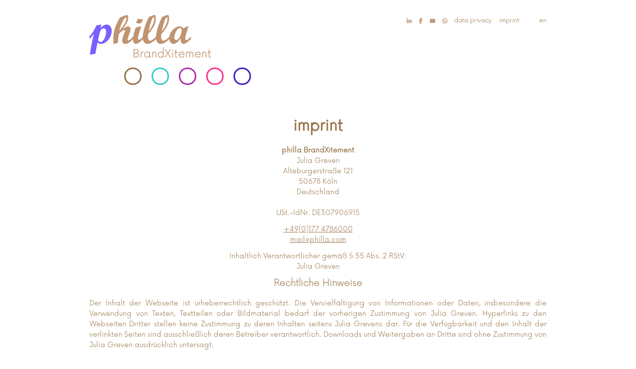

--- FILE ---
content_type: text/html; charset=UTF-8
request_url: https://philla.com/de/imprint
body_size: 2596
content:
<!DOCTYPE html>
<html lang="de">
<head>
<meta charset="UTF-8">
<title>imprint</title>
<base href="https://philla.com/">
<meta name="robots" content="index,follow">
<meta name="description" content="">
<meta name="generator" content="Contao Open Source CMS">
<meta name="author" content="Julia Greven - philla">
<meta property="og:title" content="https://philla.com/de/imprint">
<meta property="og:type" content="article">
<meta property="og:url" content="https://philla.com">
<meta property="og:image" content="https://philla.com/files/daten/philla.png">
<meta property="og:description" content="">
<link rel="canonical" href="https://philla.com/de/imprint">
<meta name="viewport" content="width=device-width, initial-scale=1.0">
<link rel="stylesheet" href="system/modules/sharebuttons/assets/base.css?v=a2617057"><link rel="stylesheet" href="system/modules/sharebuttons/assets/boxxed/boxxed_16.css?v=a2617057"><link rel="stylesheet" href="files/daten/css/style.css?v=3dd7e100"><script src="assets/jquery/js/jquery.min.js?v=2e868dd8"></script><script src="system/modules/sharebuttons/assets/scripts.js?v=a2617057" async></script><!-- images::apple --><link rel="apple-touch-icon" href="/files/daten/img/Favicon/apple-touch-icon.png" sizes="57x57"><link rel="apple-touch-icon" href="/files/daten/img/Favicon/apple-touch-icon-57x57.png" sizes="57x57"><link rel="apple-touch-icon" href="/files/daten/img/Favicon/apple-touch-icon-60x60.png" sizes="60x60"><link rel="apple-touch-icon" href="/files/daten/img/Favicon/apple-touch-icon-72x72.png" sizes="72x72"><link rel="apple-touch-icon" href="/files/daten/img/Favicon/apple-touch-icon-76x76.png" sizes="76x76"><link rel="apple-touch-icon" href="/files/daten/img/Favicon/apple-touch-icon-114x114.png" sizes="114x114"><link rel="apple-touch-icon" href="/files/daten/img/Favicon/apple-touch-icon-120x120.png" sizes="120x120"><link rel="apple-touch-icon" href="/files/daten/img/Favicon/apple-touch-icon-144x144.png" sizes="144x144"><link rel="apple-touch-icon" href="/files/daten/img/Favicon/apple-touch-icon-152x152.png" sizes="152x152"><link rel="apple-touch-icon" href="/files/daten/img/Favicon/apple-touch-icon-180x180.png" sizes="180x180"><!-- images::android --><link rel="icon" type="image/png" href="/files/daten/img/Favicon/android-chrome-36x36.png" sizes="36x36"><link rel="icon" type="image/png" href="/files/daten/img/Favicon/android-chrome-48x48.png" sizes="48x48"><link rel="icon" type="image/png" href="/files/daten/img/Favicon/android-chrome-72x72.png" sizes="72x72"><link rel="icon" type="image/png" href="/files/daten/img/Favicon/android-chrome-96x96.png" sizes="96x96"><link rel="icon" type="image/png" href="/files/daten/img/Favicon/android-chrome-144x144.png" sizes="144x144"><link rel="icon" type="image/png" href="/files/daten/img/Favicon/android-chrome-512x512.png" sizes="512x512"><link rel="icon" type="image/png" href="/files/daten/img/Favicon/android-chrome-192x192.png" sizes="192x192"><link rel="icon" type="image/png" href="/files/daten/img/Favicon/homescreen-192x192.png" sizes="192x192"><!-- images::microsoft --><meta content="/files/daten/img/Favicon/small.jpg" name="msapplication-square70x70logo"><meta content="/files/daten/img/Favicon/medium.jpg" name="msapplication-square150x150logo"><meta content="/files/daten/img/Favicon/wide.jpg" name="msapplication-wide310x150logo"><meta content="/files/daten/img/Favicon/large.jpg" name="msapplication-square310x310logo"><!-- images::icon --><link rel="icon" type="image/png" href="/files/daten/img/Favicon/favicon-16x16.png" sizes="16x16"><link rel="icon" type="image/png" href="/files/daten/img/Favicon/favicon-32x32.png" sizes="32x32"><link rel="icon" type="image/png" href="/files/daten/img/Favicon/favicon-96x96.png" sizes="96x96"><link rel="icon" type="image/png" href="/files/daten/img/Favicon/favicon-128x128.png" sizes="128x128"><link rel="icon" type="image/png" href="/files/daten/img/Favicon/favicon-160x160.png" sizes="160x160"><link rel="icon" type="image/png" href="/files/daten/img/Favicon/favicon-192x192.png" sizes="192x192"><link rel="icon" type="image/png" href="/files/daten/img/Favicon/favicon-196x196.png" sizes="196x196"><!-- additionals::windows --><!-- additionals::ios --><!-- additionals::android --><!-- additionals::webApp --><!-- favicon --><link rel="shortcut icon" type="image/x-icon" href="/files/daten/img/Favicon/favicon.ico" ><link rel="icon" type="image/ico" href="/files/daten/img/Favicon/favicon.ico" ><link rel="alternate" hreflang="de" href="https://philla.com/de/imprint">
<link rel="alternate" hreflang="x-default" href="https://philla.com/de/imprint">
<link rel="alternate" hreflang="en" href="https://philla.com/en/imprint">
<meta name="p:domain_verify" content="c2edc9c3aed24b1c67c93a4aee826aa4" />
<script type="text/javascript">var isMobile=!1;var isTablet=!1</script>
<script src="files/daten/js/modernizr-2.6.2.min.js"></script>
</head>
<body id="top">
<div id="wrapper" class="site-wrapper">
<header id="header">
<div class="inside">
<nav>
<div class="meta">
<a class="home" href="de/"><span class="logo"></span></a>
<!-- indexer::stop -->
<nav class="mod_changelanguage block">
<ul class="level_1">
<li class="lang-en"><a href="https://philla.com/en/imprint" title="imprint" class="lang-en" hreflang="en" aria-label="Gehe zur aktuellen Seite in Englisch">en</a></li>
</ul>
</nav>
<!-- indexer::continue -->
<div class="navi-desktop">
<ul>
<!-- indexer::stop -->
<div class="mod_sharebuttons">
<!-- indexer::stop -->
<div class="sharebuttons">
<ul class="theme boxxed_16">
<li><a class="linkedin" href="https://www.linkedin.com/sharing/share-offsite/?url=https://philla.com" rel="noopener noreferrer nofollow" data-escargot-ignore title="auf LinkedIn teilen" onclick="return shd.open(this.href,520,570);">LinkedIn</a></li>
<li><a class="facebook" href="https://www.facebook.com/sharer/sharer.php?u=https%3A%2F%2Fphilla.com%2Fde%2Fimprint&amp;t=imprint" rel="noopener noreferrer nofollow" data-escargot-ignore title="auf Facebook teilen" onclick="return shd.open(this.href,600,300);">Facebook</a></li>
<li><a class="mail" href="mailto:&#109;&#x61;&#105;&#x6C;&#64;&#x70;&#104;&#x69;&#108;&#x6C;&#97;&#x2E;&#99;&#x6F;&#109;">E-mail</a></li>
<li><a class="whatsapp" href="https://web.whatsapp.com/send?phone=491774786000" target="_blank" data-action="share/whatsapp/share" rel="noopener noreferrer nofollow" data-escargot-ignore title="über WhatsApp teilen">WhatsApp</a></li>
</ul>
</div>
<!-- indexer::continue -->
</div>
<!-- indexer::continue -->
<li class="nav-text"><a href="de/privacy" title="data privacy">data privacy</a></li>
<li class="nav-text"><a href="de/imprint" title="imprint">imprint</a></li>
</ul>
</div>
<div class="navi-mobile">
<div class="wrapper-links">
<a href="de/privacy" title="data privacy">data privacy</a>
<a href="de/imprint" title="imprint">imprint</a>
</div>
</div>
<div class="clear"></div>
<div class="navi">
<ul>
<span><a href="de/about"><li class="about"></li></a></span>
<span><a href="de/you-get"><li class="you-get"></li></a></span>
<span><a href="de/portfolio"><li class="portfolio"></li></a></span>
<span><a href="de/credits"><li class="events"></li></a></span>
<span><a href="de/contact"><li class="contact"></li></a></span>
</ul>
</div>
</div>
</nav>            </div>
</header>
<div id="container">
<main id="main">
<div class="inside">
<div class="mod_article block" id="article-7">
<div class="content imprint">
<h1 class="imprint-headline">imprint</h1>
<div class="ce_text block">
<p><strong>philla BrandXitement</strong><br> Julia Greven<br> Alteburgerstraße 121<br> 50678 Köln<br> Deutschland<br> <br> USt.-IdNr. DE307906915</p>
<p><a title="Anrufen" href="tel:+491774786000">+49(0)177 4786000</a><br> <a title="Eine E‐Mail schreiben" href="#"><span class="emenc">Please enable JavaScript</span></a></p>
<p>Inhaltlich Verantwortlicher gemäß § 55 Abs. 2 RStV:<br> Julia Greven</p>
<h3>Rechtliche Hinweise</h3>
<p class="justify">Der Inhalt der Webseite ist urheberrechtlich geschützt. Die Vervielfältigung von Informationen oder Daten, insbesondere die Verwendung von Texten, Textteilen oder Bildmaterial bedarf der vorherigen Zustimmung von Julia Greven. Hyperlinks zu den Webseiten Dritter stellen keine Zustimmung zu deren Inhalten seitens Julia Grevens dar. Für die Verfügbarkeit und den Inhalt der verlinkten Seiten sind ausschließlich deren Betreiber verantwortlich. Downloads und Weitergaben an Dritte sind ohne Zustimmung von Julia Greven ausdrücklich untersagt.</p>
</div>
</div>
</div>
</div>
</main>
</div>
</div>
<script src="assets/jquery-ui/js/jquery-ui.min.js?v=1.13.2"></script>
<script>jQuery(function($){$(document).accordion({heightStyle:'content',header:'.toggler',collapsible:!0,active:'true',create:function(event,ui){ui.header.addClass('active');$('.toggler').attr('tabindex',0)},activate:function(event,ui){ui.newHeader.addClass('active');ui.oldHeader.removeClass('active');$('.toggler').attr('tabindex',0)}})})</script>
<script src="files/daten/js/chosen-1.8.2.min.js"></script>
<script src="files/daten/js/main.js"></script>
<script type="application/ld+json">
{
    "@context": "https:\/\/schema.org",
    "@graph": [
        {
            "@type": "WebPage"
        }
    ]
}
</script>
<script type="application/ld+json">
{
    "@context": "https:\/\/schema.contao.org",
    "@graph": [
        {
            "@type": "Page",
            "fePreview": false,
            "groups": [],
            "noSearch": false,
            "pageId": 8,
            "protected": false,
            "title": "imprint"
        }
    ]
}
</script></body>
</html>

--- FILE ---
content_type: text/css
request_url: https://philla.com/system/modules/sharebuttons/assets/boxxed/boxxed_16.css?v=a2617057
body_size: 167
content:
/* source: http://www.twelveskip.com/resources/icons/1091/boxxed-flat-social-media-icons */

.sharebuttons > ul.boxxed_16 > li > a {
	width:16px;
	height:16px;
	background-image:url('sprites-16.png');
}

.sharebuttons > ul.boxxed_16 > li > a.facebook {
	background-position:-20px 0;
}

.sharebuttons > ul.boxxed_16 > li > a.twitter {
	background-position:-80px 0;
}

.sharebuttons > ul.boxxed_16 > li > a.gplus {
	background-position:-40px 0;
}

.sharebuttons > ul.boxxed_16 > li > a.linkedin {
	background-position:-60px 0;
}

.sharebuttons > ul.boxxed_16 > li > a.xing {
	background-position:-100px 0;
}

.sharebuttons > ul.boxxed_16 > li > a.mail {
	background-position:0 0;
}

.sharebuttons > ul.boxxed_16 > li > a.tumblr {
	background-position:-120px 0;
}

.sharebuttons > ul.boxxed_16 > li > a.pinterest {
	background-position:-140px 0;
}

.sharebuttons > ul.boxxed_16 > li > a.reddit {
	background-position:-160px 0;
}

.sharebuttons > ul.boxxed_16 > li > a.whatsapp {
	background-position:-180px 0;
}

@media only screen and (-webkit-min-device-pixel-ratio: 1.3),
       only screen and (-o-min-device-pixel-ratio: 13/10),
       only screen and (min-resolution: 120dpi) 
{
	.sharebuttons > ul.boxxed_16 > li > a {
		background-size:auto 16px;
		background-image:url('sprites-32.png');
	}
}


--- FILE ---
content_type: text/css
request_url: https://philla.com/files/daten/css/style.css?v=3dd7e100
body_size: 13420
content:
@charset "UTF-8";
/*
*   PAGE MAIN STYLE
*
*   Importiert alle ben├Âtigten Dateien
*/
/*!
Chosen, a Select Box Enhancer for jQuery and Prototype
by Patrick Filler for Harvest, http://getharvest.com

Version 1.8.5
Full source at https://github.com/harvesthq/chosen
Copyright (c) 2011-2018 Harvest http://getharvest.com

MIT License, https://github.com/harvesthq/chosen/blob/master/LICENSE.md
This file is generated by `grunt build`, do not edit it by hand.
*/
/* @group Base */

.ce_accordion .toggler + .accordion {
  display: none; /* Standardmäßig unsichtbar */
}

.gallerie-01 ul {
  padding: 0;
  display: grid;
  column-gap: 2.5rem;
  grid-template-columns: 1fr 1fr;
}
.gallerie-01 ul {
  @media screen and (min-width: 768px) {
    padding: 0;
    display: flex;
    flex-wrap: wrap;
    align-items: center;
    justify-content: center;
  }
}
.gallerie-01 ul li {
  @media screen and (min-width: 768px) {
    margin-left: 0.65rem;
    margin-right: 0.65rem;
    width: 120px;
    height: auto;
  }
  
}
.gallerie-01 ul li img {
  width: 100%;
  height: auto;
}

.gallerie-01 ul li figure {
  margin: 0;
}

.mod_cms_accept_tags {
  p {
    color: $grau-1;

    a {
      color: #fff;
    }
  }

  #group_head_4,
  #group_head_12,
  #group_head_3,
  #group_head_1 {
    color: #fff !important;
  }

}

cms-cookie-bar,
cms-accept-tags {
  --main-bg-color: #424243;
  --main-shadow-color: rgba(0, 0, 0, 0.8);
  --main-text-color: inherit;
  --btn-accept-text-color: #ffffff;
  --btn-accept-bg-color: #ffc442;
  ;
  --btn-reject-text-color: var(--btn-accept-text-color);

  position: fixed;
  z-index: 1000;
  display: block;
  width: 100%;
  color: var(--main-text-color);
}

cms-cookie-bar>cms-container,
cms-accept-tags>cms-container {
  display: block;
  max-width: 550px;
  max-height: 60vh;
  padding: 1em;
  overflow: auto;
  font-family: 'Roboto', sans-serif;
  font-size: 14px;
  line-height: 1.4;
  background: var(--main-bg-color);
}

cms-cookie-bar>cms-container cms-container.disclaimer>*:nth-child(1),
cms-accept-tags>cms-container cms-container.disclaimer>*:nth-child(1) {
  margin-top: 0;
}

cms-cookie-bar>cms-container form,
cms-accept-tags>cms-container form {
  display: block;
}

cms-cookie-bar>cms-container form>*,
cms-accept-tags>cms-container form>* {
  display: block;
  width: 100%;
}

cms-cookie-bar>cms-container form cms-buttons,
cms-accept-tags>cms-container form cms-buttons {
  display: flex;
  flex-wrap: wrap;
  justify-content: flex-end;
  align-items: center;
  width: calc(100% + 1em);
  margin-left: -0.5em;
  margin-right: -0.5em;
}

cms-cookie-bar>cms-container form cms-buttons cms-button,
cms-accept-tags>cms-container form cms-buttons cms-button {
  position: relative;
  margin: 0.5em;
  cursor: pointer;
  background: transparent;
}

cms-cookie-bar>cms-container form cms-buttons cms-button>span,
cms-accept-tags>cms-container form cms-buttons cms-button>span {
  position: relative;
  z-index: 1;
  display: block;
  padding: 0.929em 1.5em;
  text-align: center;
  line-height: 1;
  color: inherit;
}

cms-cookie-bar>cms-container form cms-buttons cms-button>span:before,
cms-accept-tags>cms-container form cms-buttons cms-button>span:before {
  content: "";
  display: block;
  width: 100%;
  height: 100%;
  position: absolute;
  z-index: -1;
  top: 0;
  left: 0;
  transition: filter .2s;
}

cms-cookie-bar>cms-container form cms-buttons cms-button[value="reject"],
cms-cookie-bar>cms-container form cms-buttons cms-button[value="accept"]:nth-of-type(1),
cms-accept-tags>cms-container form cms-buttons cms-button[value="reject"],
cms-accept-tags>cms-container form cms-buttons cms-button[value="accept"]:nth-of-type(1) {
  color: var(--btn-reject-text-color);
}

cms-cookie-bar>cms-container form cms-buttons cms-button[value="reject"]>span:before,
cms-cookie-bar>cms-container form cms-buttons cms-button[value="accept"]:nth-of-type(1)>span:before,
cms-accept-tags>cms-container form cms-buttons cms-button[value="reject"]>span:before,
cms-accept-tags>cms-container form cms-buttons cms-button[value="accept"]:nth-of-type(1)>span:before {
  background: var(--btn-reject-bg-color);
}

cms-cookie-bar>cms-container form cms-buttons cms-button[value="accept"]:nth-last-of-type(1),
cms-accept-tags>cms-container form cms-buttons cms-button[value="accept"]:nth-last-of-type(1) {
  color: var(--btn-accept-text-color);
}

cms-cookie-bar>cms-container form cms-buttons cms-button[value="accept"]:nth-last-of-type(1)>span:before,
cms-accept-tags>cms-container form cms-buttons cms-button[value="accept"]:nth-last-of-type(1)>span:before {
  background: var(--btn-accept-bg-color);
}

cms-cookie-bar>cms-container form cms-buttons cms-button:hover>span:before,
cms-accept-tags>cms-container form cms-buttons cms-button:hover>span:before {
  filter: brightness(85%);
}

@media (max-width: 430px) {

  cms-cookie-bar>cms-container form cms-buttons,
  cms-accept-tags>cms-container form cms-buttons {
    justify-content: center;
  }

  cms-cookie-bar>cms-container form cms-buttons cms-button,
  cms-accept-tags>cms-container form cms-buttons cms-button {
    flex-basis: 100%;
  }
}

cms-cookie-bar[data-layout="dark"],
cms-accept-tags[data-layout="dark"] {
  --main-bg-color:#dedede;
  --main-shadow-color: rgba(0, 0, 0, 0.5);
  --main-text-color: #000;
  --btn-accept-text-color: #F1F5F9;
  --btn-accept-bg-color: #6b57de;
  --btn-reject-text-color: var(--btn-accept-text-color);
  --btn-reject-bg-color: #33b2b2;
}

cms-cookie-bar {
  position: sticky;
  bottom: 0;
  left: 0;
  background: var(--main-bg-color);
  box-shadow: 0px 0px 10px var(--main-shadow-color);
}

cms-cookie-bar>cms-container {
  margin: auto;
}

cms-accept-tags {
  --main-bg-overlay-color: rgba(255, 255, 255, 0.1);
  --toggle-switch-bg-color: #ffffff;
  --toggle-active-bg-color: var(--btn-accept-bg-color);
  --toggle-inactive-bg-color: #D4D4D4;
  position: fixed;
  top: 0;
  left: 0;
  z-index: 1000;
  display: flex;
  justify-content: center;
  align-items: center;
  height: 100%;
  background: var(--main-bg-overlay-color);
}

cms-accept-tags>cms-container {
  margin: 2em 4em;
  box-shadow: 0px 0px 10px var(--main-shadow-color);
}

cms-accept-tags>cms-container form cms-taglist {
  display: flex;
  flex-wrap: wrap;
  width: calc(100% + 2em);
  margin-left: -1em;
  margin-right: -1em;
  margin-top: 1em;
}

cms-accept-tags>cms-container form cms-taglist cms-taggroup {
  flex-basis: 0;
  flex-grow: 1;
  min-width: 240px;
  padding: 1em;
}

cms-accept-tags>cms-container form cms-taglist cms-taggroup cms-taggroup-header {
  display: flex;
  justify-content: space-between;
  align-items: center;
  font-weight: 700;
  margin-bottom: 0.75em;
}

cms-accept-tags>cms-container form cms-taglist cms-taggroup cms-taggroup-header input {
  display: none;
}

cms-accept-tags>cms-container form cms-taglist cms-taggroup cms-taggroup-header label {
  display: inline-block;
  flex-shrink: 0;
  margin-left: 10px;
  position: relative;
  width: 3.14286em;
  height: 1.71429em;
  cursor: pointer;
  border-radius: 1em;
  background: var(--toggle-inactive-bg-color);
  transition: all .3s;
}

cms-accept-tags>cms-container form cms-taglist cms-taggroup cms-taggroup-header label:after {
  content: "";
  position: absolute;
  top: 50%;
  left: 0;
  display: block;
  width: 1.42857em;
  height: 1.42857em;
  background: var(--toggle-switch-bg-color);
  border-radius: 50%;
  transform: translateY(-50%) translateX(2px);
  transition: all .3s;
}

cms-accept-tags>cms-container form cms-taglist cms-taggroup cms-taggroup-header input:checked+label {
  background: var(--toggle-active-bg-color);
}

cms-accept-tags>cms-container form cms-taglist cms-taggroup cms-taggroup-header input:checked+label:after {
  left: 100%;
  transform: translateY(-50%) translateX(-100%) translateX(-2px);
}

cms-accept-tags>cms-container form cms-taglist cms-taggroup cms-taggroup-description {
  font-size: 0.85714em;
}

cms-accept-tags[data-layout="dark"] {
  --main-bg-overlay-color: rgba(38, 38, 38, 0.15);
  --toggle-active-bg-color: #15803D;
  --toggle-inactive-bg-color: #374151;
  /*
                --main-bg-overlay-color: rgba(33, 38, 45, 0.5);
                --main-bg-color: #1F2937;
                --main-shadow-color: rgba(0, 0, 0, 0.5);
                --main-text-color: #F1F5F9;
                --main-border-color: #1F2937;
                --main-close-btn-color: #9CA3AF;
                --main-close-btn-color-hover: #F3F4F6;
                 */
}



.gallerie-2 ul {
  display: grid;
  grid-template-columns: repeat(3, 1fr);
  grid-column-gap: 40px;
  align-items: center;
}

.gallerie-2 ul li img {
  width: 100%;
  max-width: 150px;
  height: auto;
}

.gallerie-2 ul li figure {
  margin: 1rem 0;
}

.sharebuttons>ul.boxxed>li>a {
  background-image: url(../img/icons/sprites-32.png) !important;
}

.sharebuttons>ul.boxxed_16>li>a {
  background-image: url(../img/icons/sprites-16.png) !important;
}

.mod_sharebuttons {
  margin-top: 0.25rem;
  float: left;
}

.list-1 li {
  list-style: disc;
  list-style-position: outside;
  padding-left: 0rem;
  margin-left: 1rem;
  margin-bottom: 0.65rem;
}

.mod_eventlist {
  margin-left: 20px;
}

.chosen-container {
  position: relative;
  display: inline-block;
  vertical-align: middle;
  font-size: 16px;
  -webkit-user-select: none;
  -moz-user-select: none;
  -ms-user-select: none;
  user-select: none;
  border: 1px solid #967346;
  margin-bottom: 20px;
  width: 100% !important;
}

.chosen-container * {
  -webkit-box-sizing: border-box;
  box-sizing: border-box;
}

.chosen-container .chosen-drop {
  position: relative;
  top: 100%;
  z-index: 1010;
  width: 100%;
  border-top: 0;
  background: transparent;
  display: none;
}

.chosen-container.chosen-with-drop .chosen-drop {
  display: block;
}

.chosen-container a {
  cursor: pointer;
}

.chosen-container .search-choice .group-name,
.chosen-container .chosen-single .group-name {
  margin-right: 4px;
  overflow: hidden;
  white-space: nowrap;
  text-overflow: ellipsis;
  font-weight: normal;
  color: #999999;
}

.chosen-container .search-choice .group-name:after,
.chosen-container .chosen-single .group-name:after {
  content: ":";
  padding-left: 2px;
  vertical-align: top;
}

/* @end */
/* @group Single Chosen */
.chosen-container-single .chosen-single {
  position: relative;
  display: block;
  overflow: hidden;
  padding: 0 0 0 8px;
  height: 25px;
  background-color: transparent;
  background-clip: padding-box;
  text-decoration: none;
  white-space: nowrap;
  line-height: 24px;
  height: 40px;
  padding: 10px 60px 10px 20px;
}

.chosen-container-single .chosen-single input[type="text"] {
  cursor: pointer;
  opacity: 0;
  position: absolute;
  width: 0;
}

.chosen-container-single .chosen-default {
  color: #999;
}

.chosen-container-single .chosen-single span {
  display: block;
  overflow: hidden;
  margin-right: 26px;
  text-overflow: ellipsis;
  white-space: nowrap;
}

.chosen-container-single .chosen-single-with-deselect span {
  margin-right: 38px;
}

.chosen-container-single .chosen-single abbr {
  position: absolute;
  top: 6px;
  right: 26px;
  display: block;
  width: 12px;
  height: 12px;
  background: url("chosen-sprite.png") -42px 1px no-repeat;
  font-size: 1px;
}

.chosen-container-single .chosen-single abbr:hover {
  background-position: -42px -10px;
}

.chosen-container-single.chosen-disabled .chosen-single abbr:hover {
  background-position: -42px -10px;
}

.chosen-container-single .chosen-single div {
  position: absolute;
  top: 0;
  right: 20px;
  display: block;
  width: 18px;
  height: 100%;
}

.chosen-container-single .chosen-single div b {
  display: block;
  width: 100%;
  height: 100%;
  background: url("../img/2x/icons/icn-chosen-arrow_2x.png") no-repeat;
  background-size: 15px 10px;
  background-position: center;
}

.chosen-container-single .chosen-search {
  position: relative;
  z-index: 1010;
  margin: 0;
  padding: 3px 4px;
  white-space: nowrap;
  display: none;
}

.chosen-container-single .chosen-search input[type="text"] {
  margin: 1px 0;
  padding: 4px 20px 4px 5px;
  width: 100%;
  height: auto;
  outline: 0;
  border: 1px solid #aaa;
  background: url("chosen-sprite.png") no-repeat 100% -20px;
  font-size: 1em;
  font-family: sans-serif;
  line-height: normal;
  border-radius: 0;
}

.chosen-container-single .chosen-drop {
  background-clip: padding-box;
}

.chosen-container-single.chosen-container-single-nosearch .chosen-search {
  position: absolute;
  opacity: 0;
  pointer-events: none;
  display: none;
}

/* @end */
/* @group Results */
.chosen-container .chosen-results {
  color: #000;
  position: absolute;
  overflow-x: hidden;
  overflow-y: auto;
  margin: 4px 0px;
  max-height: 240px;
  -webkit-overflow-scrolling: touch;
  width: 100%;
  background-color: #fff;
  border: 1px solid #967346;
  margin-top: 0px;
  box-sizing: initial;
  left: -1px;
  border-top: none;
}

.chosen-container .chosen-results li {
  display: none;
  margin: 0;
  padding: 5px 6px;
  list-style: none;
  word-wrap: break-word;
  -webkit-touch-callout: none;
  padding: 13px 60px 10px 20px;
}

.chosen-container .chosen-results li.active-result {
  display: list-item;
  cursor: pointer;
}

.chosen-container .chosen-results li.disabled-result {
  display: list-item;
  color: #ccc;
  cursor: default;
}

.chosen-container .chosen-results li.highlighted {
  background-color: #967346;
  color: #fff;
}

.chosen-container .chosen-results li.no-results {
  color: #777;
  display: list-item;
  background: #f4f4f4;
}

.chosen-container .chosen-results li.group-result {
  display: list-item;
  font-weight: bold;
  cursor: default;
}

.chosen-container .chosen-results li.group-option {
  padding-left: 15px;
}

.chosen-container .chosen-results li em {
  font-style: normal;
  text-decoration: underline;
}

/* @end */
/* @group Multi Chosen */
.chosen-container-multi .chosen-choices {
  position: relative;
  overflow: hidden;
  margin: 0;
  padding: 0 5px;
  width: 100%;
  height: auto;
  border: 1px solid #aaa;
  background-color: #fff;
  background-image: -webkit-gradient(linear, left top, left bottom, color-stop(1%, #eee), color-stop(15%, #fff));
  background-image: linear-gradient(#eee 1%, #fff 15%);
  cursor: text;
}

.chosen-container-multi .chosen-choices li {
  float: left;
  list-style: none;
}

.chosen-container-multi .chosen-choices li.search-field {
  margin: 0;
  padding: 0;
  white-space: nowrap;
}

.chosen-container-multi .chosen-choices li.search-field input[type="text"] {
  margin: 1px 0;
  padding: 0;
  height: 25px;
  outline: 0;
  border: 0 !important;
  background: transparent !important;
  -webkit-box-shadow: none;
  box-shadow: none;
  color: #999;
  font-size: 100%;
  font-family: sans-serif;
  line-height: normal;
  border-radius: 0;
  width: 25px;
}

.chosen-container-multi .chosen-choices li.search-choice {
  position: relative;
  margin: 3px 5px 3px 0;
  padding: 3px 20px 3px 5px;
  border: 1px solid #aaa;
  max-width: 100%;
  border-radius: 3px;
  background-color: #eeeeee;
  background-image: -webkit-gradient(linear, left top, left bottom, color-stop(20%, #f4f4f4), color-stop(50%, #f0f0f0), color-stop(52%, #e8e8e8), to(#eee));
  background-image: linear-gradient(#f4f4f4 20%, #f0f0f0 50%, #e8e8e8 52%, #eee 100%);
  background-size: 100% 19px;
  background-repeat: repeat-x;
  background-clip: padding-box;
  color: #333;
  line-height: 13px;
  cursor: default;
}

.chosen-container-multi .chosen-choices li.search-choice span {
  word-wrap: break-word;
}

.chosen-container-multi .chosen-choices li.search-choice .search-choice-close {
  position: absolute;
  top: 4px;
  right: 3px;
  display: block;
  width: 12px;
  height: 12px;
  background: url("chosen-sprite.png") -42px 1px no-repeat;
  font-size: 1px;
}

.chosen-container-multi .chosen-choices li.search-choice .search-choice-close:hover {
  background-position: -42px -10px;
}

.chosen-container-multi .chosen-choices li.search-choice-disabled {
  padding-right: 5px;
  border: 1px solid #ccc;
  background-color: #e4e4e4;
  background-image: -webkit-gradient(linear, left top, left bottom, color-stop(20%, #f4f4f4), color-stop(50%, #f0f0f0), color-stop(52%, #e8e8e8), to(#eee));
  background-image: linear-gradient(#f4f4f4 20%, #f0f0f0 50%, #e8e8e8 52%, #eee 100%);
  color: #666;
}

.chosen-container-multi .chosen-choices li.search-choice-focus {
  background: #d4d4d4;
}

.chosen-container-multi .chosen-choices li.search-choice-focus .search-choice-close {
  background-position: -42px -10px;
}

.chosen-container-multi .chosen-results {
  margin: 0;
  padding: 0;
}

.chosen-container-multi .chosen-drop .result-selected {
  display: list-item;
  color: #ccc;
  cursor: default;
}

/* @end */
/* @group Active  */
.chosen-container-active.chosen-with-drop .chosen-single {
  border-bottom-right-radius: 0;
  border-bottom-left-radius: 0;
  border-bottom: 1px solid #967346;
}

.chosen-container-active.chosen-with-drop .chosen-single div {
  border-left: none;
  background: transparent;
}

.chosen-container-active.chosen-with-drop .chosen-single div b {
  /*    
    background: url("../img/2x/icons/icn-chosen-arrow-up_2x.png") no-repeat;
    background-size: 15px 10px;
    background-position: center;*/
}

.chosen-container-active .chosen-choices {
  border: 1px solid #5897fb;
}

.chosen-container-active .chosen-choices li.search-field input[type="text"] {
  color: #222 !important;
}

/* @end */
/* @group Disabled Support */
.chosen-disabled {
  opacity: 0.5 !important;
  cursor: default;
}

.chosen-disabled .chosen-single {
  cursor: default;
}

.chosen-disabled .chosen-choices .search-choice .search-choice-close {
  cursor: default;
}

/* @end */
/* @group Right to Left */
.chosen-rtl {
  text-align: right;
}

.chosen-rtl .chosen-single {
  overflow: visible;
  padding: 0 8px 0 0;
}

.chosen-rtl .chosen-single span {
  margin-right: 0;
  margin-left: 26px;
  direction: rtl;
}

.chosen-rtl .chosen-single-with-deselect span {
  margin-left: 38px;
}

.chosen-rtl .chosen-single div {
  right: auto;
  left: 3px;
}

.chosen-rtl .chosen-single abbr {
  right: auto;
  left: 26px;
}

.chosen-rtl .chosen-choices li {
  float: right;
}

.chosen-rtl .chosen-choices li.search-field input[type="text"] {
  direction: rtl;
}

.chosen-rtl .chosen-choices li.search-choice {
  margin: 3px 5px 3px 0;
  padding: 3px 5px 3px 19px;
}

.chosen-rtl .chosen-choices li.search-choice .search-choice-close {
  right: auto;
  left: 4px;
}

.chosen-rtl.chosen-container-single .chosen-results {
  margin: 0 0 4px 4px;
  padding: 0 4px 0 0;
}

.chosen-rtl .chosen-results li.group-option {
  padding-right: 15px;
  padding-left: 0;
}

.chosen-rtl.chosen-container-active.chosen-with-drop .chosen-single div {
  border-right: none;
}

.chosen-rtl .chosen-search input[type="text"] {
  padding: 4px 5px 4px 20px;
  background: url("chosen-sprite.png") no-repeat -30px -20px;
  direction: rtl;
}

.chosen-rtl.chosen-container-single .chosen-single div b {
  background-position: 6px 2px;
}

.chosen-rtl.chosen-container-single.chosen-with-drop .chosen-single div b {
  background-position: -12px 2px;
}

/* @end */
/* @group Retina compatibility */
/* @end */
/*! normalize.css v3.0.2 | MIT License | git.io/normalize */
/**
 * 1. Set default font family to sans-serif.
 * 2. Prevent iOS text size adjust after orientation change, without disabling
 *    user zoom.
 */
html {
  font-family: sans-serif;
  /* 1 */
  -ms-text-size-adjust: 100%;
  /* 2 */
  -webkit-text-size-adjust: 100%;
  /* 2 */
}

/**
 * Remove default margin.
 */
body {
  margin: 0;
}

/* HTML5 display definitions
   ========================================================================== */
/**
 * Correct `block` display not defined for any HTML5 element in IE 8/9.
 * Correct `block` display not defined for `details` or `summary` in IE 10/11
 * and Firefox.
 * Correct `block` display not defined for `main` in IE 11.
 */
article,
aside,
details,
figcaption,
figure,
footer,
header,
hgroup,
main,
menu,
nav,
section,
summary {
  display: block;
}

/**
 * 1. Correct `inline-block` display not defined in IE 8/9.
 * 2. Normalize vertical alignment of `progress` in Chrome, Firefox, and Opera.
 */
audio,
canvas,
progress,
video {
  display: inline-block;
  /* 1 */
  vertical-align: baseline;
  /* 2 */
}

/**
 * Prevent modern browsers from displaying `audio` without controls.
 * Remove excess height in iOS 5 devices.
 */
audio:not([controls]) {
  display: none;
  height: 0;
}

/**
 * Address `[hidden]` styling not present in IE 8/9/10.
 * Hide the `template` element in IE 8/9/11, Safari, and Firefox < 22.
 */
[hidden],
template {
  display: none;
}

/* Links
   ========================================================================== */
/**
 * Remove the gray background color from active links in IE 10.
 */
a {
  background-color: transparent;
}

/**
 * Improve readability when focused and also mouse hovered in all browsers.
 */
a:active,
a:hover {
  outline: 0;
}

/* Text-level semantics
   ========================================================================== */
/**
 * Address styling not present in IE 8/9/10/11, Safari, and Chrome.
 */
abbr[title] {
  border-bottom: 1px dotted;
}

/**
 * Address style set to `bolder` in Firefox 4+, Safari, and Chrome.
 */
b,
strong {
  font-weight: bold;
}

/**
 * Address styling not present in Safari and Chrome.
 */
dfn {
  font-style: italic;
}

/**
 * Address variable `h1` font-size and margin within `section` and `article`
 * contexts in Firefox 4+, Safari, and Chrome.
 */
h1 {
  font-size: 2em;
  margin: 0.67em 0;
}

/**
 * Address styling not present in IE 8/9.
 */
mark {
  background: #ff0;
  color: #000;
}

/**
 * Address inconsistent and variable font size in all browsers.
 */
small {
  font-size: 80%;
}

/**
 * Prevent `sub` and `sup` affecting `line-height` in all browsers.
 */
sub,
sup {
  font-size: 75%;
  line-height: 0;
  position: relative;
  vertical-align: baseline;
}

sup {
  top: -0.5em;
}

sub {
  bottom: -0.25em;
}

* {
  -webkit-tap-highlight-color: transparent;
}

/* Embedded content
   ========================================================================== */
/**
 * Remove border when inside `a` element in IE 8/9/10.
 */
img {
  border: 0;
}

/**
 * Correct overflow not hidden in IE 9/10/11.
 */
svg:not(:root) {
  overflow: hidden;
}

/* Grouping content
   ========================================================================== */
/**
 * Address margin not present in IE 8/9 and Safari.
 */
figure {
  margin: 1em 40px;
}

/**
 * Address differences between Firefox and other browsers.
 */
hr {
  -moz-box-sizing: content-box;
  box-sizing: content-box;
  height: 0;
}

/**
 * Contain overflow in all browsers.
 */
pre {
  overflow: auto;
}

/**
 * Address odd `em`-unit font size rendering in all browsers.
 */
code,
kbd,
pre,
samp {
  font-family: monospace, monospace;
  font-size: 1em;
}

/* Forms
   ========================================================================== */
/**
 * Known limitation: by default, Chrome and Safari on OS X allow very limited
 * styling of `select`, unless a `border` property is set.
 */
/**
 * 1. Correct color not being inherited.
 *    Known issue: affects color of disabled elements.
 * 2. Correct font properties not being inherited.
 * 3. Address margins set differently in Firefox 4+, Safari, and Chrome.
 */
button,
input,
optgroup,
select,
textarea {
  color: inherit;
  /* 1 */
  font: inherit;
  /* 2 */
  margin: 0;
  /* 3 */
}

/**
 * Address `overflow` set to `hidden` in IE 8/9/10/11.
 */
button {
  overflow: visible;
}

/**
 * Address inconsistent `text-transform` inheritance for `button` and `select`.
 * All other form control elements do not inherit `text-transform` values.
 * Correct `button` style inheritance in Firefox, IE 8/9/10/11, and Opera.
 * Correct `select` style inheritance in Firefox.
 */
button,
select {
  text-transform: none;
}

/**
 * 1. Avoid the WebKit bug in Android 4.0.* where (2) destroys native `audio`
 *    and `video` controls.
 * 2. Correct inability to style clickable `input` types in iOS.
 * 3. Improve usability and consistency of cursor style between image-type
 *    `input` and others.
 */
button,
html input[type="button"],
input[type="reset"],
input[type="submit"] {
  -webkit-appearance: button;
  /* 2 */
  cursor: pointer;
  /* 3 */
}

/**
 * Re-set default cursor for disabled elements.
 */
button[disabled],
html input[disabled] {
  cursor: default;
}

/**
 * Remove inner padding and border in Firefox 4+.
 */
button::-moz-focus-inner,
input::-moz-focus-inner {
  border: 0;
  padding: 0;
}

/**
 * Address Firefox 4+ setting `line-height` on `input` using `!important` in
 * the UA stylesheet.
 */
input {
  line-height: normal;
}

/**
 * It's recommended that you don't attempt to style these elements.
 * Firefox's implementation doesn't respect box-sizing, padding, or width.
 *
 * 1. Address box sizing set to `content-box` in IE 8/9/10.
 * 2. Remove excess padding in IE 8/9/10.
 */
input[type="checkbox"],
input[type="radio"] {
  box-sizing: border-box;
  /* 1 */
  padding: 0;
  /* 2 */
}

/**
 * Fix the cursor style for Chrome's increment/decrement buttons. For certain
 * `font-size` values of the `input`, it causes the cursor style of the
 * decrement button to change from `default` to `text`.
 */
input[type="number"]::-webkit-inner-spin-button,
input[type="number"]::-webkit-outer-spin-button {
  height: auto;
}

/**
 * 1. Address `appearance` set to `searchfield` in Safari and Chrome.
 * 2. Address `box-sizing` set to `border-box` in Safari and Chrome
 *    (include `-moz` to future-proof).
 */
input[type="search"] {
  -webkit-appearance: textfield;
  /* 1 */
  -moz-box-sizing: content-box;
  -webkit-box-sizing: content-box;
  /* 2 */
  box-sizing: content-box;
}

/**
 * Remove inner padding and search cancel button in Safari and Chrome on OS X.
 * Safari (but not Chrome) clips the cancel button when the search input has
 * padding (and `textfield` appearance).
 */
input[type="search"]::-webkit-search-cancel-button,
input[type="search"]::-webkit-search-decoration {
  -webkit-appearance: none;
}

/**
 * Define consistent border, margin, and padding.
 */
fieldset {
  border: 1px solid #c0c0c0;
  margin: 0 2px;
  padding: 0.35em 0.625em 0.75em;
}

/**
 * 1. Correct `color` not being inherited in IE 8/9/10/11.
 * 2. Remove padding so people aren't caught out if they zero out fieldsets.
 */
legend {
  border: 0;
  /* 1 */
  padding: 0;
  /* 2 */
}

/**
 * Remove default vertical scrollbar in IE 8/9/10/11.
 */
textarea {
  overflow: auto;
}

/**
 * Don't inherit the `font-weight` (applied by a rule above).
 * NOTE: the default cannot safely be changed in Chrome and Safari on OS X.
 */
optgroup {
  font-weight: bold;
}

/* Tables
   ========================================================================== */
/**
 * Remove most spacing between table cells.
 */
table {
  border-collapse: collapse;
  border-spacing: 0;
}

td,
th {
  padding: 0;
}

/* Addition
   ========================================================================== */
/**
 * Reset `button` and button-style `input` default styles
 */
input[type="submit"],
input[type="reset"],
input[type="button"],
button {
  background: none;
  border: 0px;
  -moz-border-radius: 0px;
  -webkit-border-radius: 0px;
  border-radius: 0px;
  /* future proofing */
  color: inherit;
  font: inherit;
  line-height: normal;
  overflow: visible;
  padding: 0;
  -webkit-appearance: button;
  /* for input */
  -webkit-user-select: none;
  /* for button */
  -moz-user-select: none;
  -ms-user-select: none;
}

input::-moz-focus-inner,
button::-moz-focus-inner {
  border: 0px;
  padding: 0px;
  -moz-border-radius: 0px;
  -webkit-border-radius: 0px;
  border-radius: 0px;
  /* future proofing */
}

@font-face {
  font-family: 'now-light';
  font-weight: normal;
  font-style: normal;
  src: url("../fonts/Now-Light.eot?iefix") format("eot"), url("../fonts/Now-Light.woff") format("woff"), url("../fonts/Now-Light.otf") format("opentype");
}

@font-face {
  font-family: 'now-thin';
  font-weight: normal;
  font-style: normal;
  src: url("../fonts/Now-Thin.eot?iefix") format("eot"), url("../fonts/Now-Thin.woff") format("woff"), url("../fonts/Now-Thin.otf") format("opentype");
}

/*
*   VARIABLES
*
*   Variablen f├╝r Farben, Gr├Â├ƒen, Pfade etc.
*/
/*FONT-SIZE*/
/*COLORS*/
/*MEDIA QUERIES*/
/* Paths */
/* Retina */
/* BG Image sizes */
/* Other sizes */
/*
*   MIXINS
*/
/* Placeholder */
/* Clearfix */
/* 
*   Images, Retina Images 
*/
/*
*   GLOBAL
*
*   Globale Stile, die keiner Komponente zugeordnet sind
*   z.B. f├╝r body, html Tag
*/
body {
  font-family: "now-light", Arial, Helvetica, sans-serif;
  font-size: 0.875rem;
  color: #967346;
  height: auto;
  position: relative;
  min-height: 100%;
}

html {
  height: 100%;
  margin: 0;
  padding: 0;
}

* {
  box-sizing: border-box;
  margin: 0;
  /* ben├Âtigt f├╝r Sticky-Footer */
  -ms-interpolation-mode: bicubic;
}

ul {
  list-style: none;
  display: block;
}

a {
  text-decoration: none;
}

a:visited,
a:focus,
a:link {
  color: #967346;
}

img {
  -ms-interpolation-mode: bicubic;
}

*:focus {
  outline: none;
}

.overlay.active {
  position: fixed;
  top: 0px;
  left: 0px;
  width: 100%;
  height: 100%;
  width: 100%;
  height: 100%;
  z-index: 10;
  background-color: rgba(255, 255, 255, 0.5);
}

/*
*   LIB
*
*   Enth├ñlt Stile, die von Plugins etc. mitgeliefert werden
*   Anpassungen werden in "Components" vorgenommen
*/
/*
*   PLUGIN: Slick Slider
*/
.slick-slider {
  position: relative;
  display: block;
  -moz-box-sizing: border-box;
  box-sizing: border-box;
  -webkit-touch-callout: none;
  -webkit-user-select: none;
  -khtml-user-select: none;
  -moz-user-select: none;
  -ms-user-select: none;
  user-select: none;
  -ms-touch-action: pan-y;
  touch-action: pan-y;
  -webkit-tap-highlight-color: transparent;
}

.slick-list {
  position: relative;
  overflow: hidden;
  display: block;
  margin: 0;
  padding: 0;
}

.slick-list:focus {
  outline: none;
}

.slick-list.dragging {
  cursor: pointer;
  cursor: hand;
}

.slick-slider .slick-track,
.slick-slider .slick-list {
  -webkit-transform: translate3d(0, 0, 0);
  -moz-transform: translate3d(0, 0, 0);
  -ms-transform: translate3d(0, 0, 0);
  -o-transform: translate3d(0, 0, 0);
  transform: translate3d(0, 0, 0);
}

.slick-track {
  position: relative;
  left: 0;
  top: 0;
  display: block;
}

.slick-track:before,
.slick-track:after {
  content: "";
  display: table;
}

.slick-track:after {
  clear: both;
}

.slick-loading .slick-track {
  visibility: hidden;
}

.slick-slide {
  float: left;
  height: 100%;
  min-height: 1px;
  display: none;
}

[dir="rtl"] .slick-slide {
  float: right;
}

.slick-slide img {
  display: block;
}

.slick-slide.slick-loading img {
  display: none;
}

.slick-slide.dragging img {
  pointer-events: none;
}

.slick-initialized .slick-slide {
  display: block;
}

.slick-loading .slick-slide {
  visibility: hidden;
}

.slick-vertical .slick-slide {
  display: block;
  height: auto;
  border: 1px solid transparent;
}

.slick-arrow.slick-hidden {
  display: none;
}

/*
*   SITE HEADER
*
*   Header der Seite mit Navigation
*/
/*
*   SITE FOOTER
*/
.site-wrapper {
  position: relative;
  width: 100%;
  min-width: 320px;
  padding: 10px 0 204px;
  margin: 0 auto;
  display: block;
}

.site-wrapper:after {
  visibility: hidden;
  display: block;
  content: "";
  clear: both;
  height: 0;
}

.site-wrapper:before {
  visibility: hidden;
  display: block;
  content: "";
  clear: both;
  height: 0;
}

.site-wrapper .pop-up {
  width: 280px;
  display: none;
  height: 280px;
  border-radius: 140px;
  background-color: #fff;
  border: 3px solid #f9348a;
  z-index: 999;
  position: absolute;
  top: 50vh;
  transform: translate(0, -50%);
  right: -120px;
  text-align: center;
}

.site-wrapper .pop-up p {
  font-size: 1.25rem;
  padding-top: 66px;
  margin-bottom: 0.85rem;
}

.site-wrapper .pop-up a {
  display: inline-block;
  position: relative;
  padding: 6px 15px;
  background-color: #967346;
  border-radius: 4px;
  color: white;
  font-size: 16px;
  text-transform: uppercase;
}

.site-wrapper .pop-up a:hover {
  background-color: #7860ff;
}

.site-wrapper .pop-up .close {
  background-color: #fff;
  border: 3px solid #36cbcb;
  height: 35px;
  width: 35px;
  -webkit-border-radius: 20px;
  -moz-border-radius: 20px;
  border-radius: 20px;
  position: absolute;
  right: 35px;
  top: 10px;
  cursor: pointer;
  text-align: center;
}

.site-wrapper .pop-up .close:hover {
  background-color: #36cbcb;
}

.site-wrapper .pop-up .close:hover p {
  color: #fff;
}

.site-wrapper .pop-up .close p {
  font-size: 18px;
  font-weight: bold;
  padding-top: 4px;
  margin-bottom: 1.875rem;
  line-height: 1.14em;
}

.site-wrapper .content {
  margin-left: 10px;
  margin-right: 10px;
}

@media only screen and (max-width: 1290px) {
  .site-wrapper .pop-up {
    position: relative;
    transform: translate(0, -20px);
    margin: 0 auto;
    left: 0;
    top: 0;
    margin-top: 120px;
  }
}

@media screen and (min-width: 481px) {
  .site-wrapper {
    padding-top: 30px;
  }
}

/* > 940px */
@media screen and (min-width: 58.75rem) {
  .site-wrapper {
    max-width: 920px;
  }

  .site-wrapper .content {
    margin-left: 0;
    margin-right: 0;
  }
}

@media only screen and (max-width: 30rem) {
  .site-wrapper .pop-up {
    position: relative;
    margin: 0 auto;
    left: 0;
    margin-top: 80px;
    width: 240px;
    height: 240px;
  }

  .site-wrapper .pop-up p {
    padding: 10px;
    padding-top: 50px;
    font-size: 1rem;
  }
}

@media screen and (max-width: 411px) {
  .site-wrapper .pop-up {
    margin-top: 40px;
  }
}

@media screen and (max-width: 330px) {
  .site-wrapper .pop-up {
    margin-top: 40px;
  }
}

@media only screen and (max-width: 320px) {
  .site-wrapper .pop-up {
    position: relative;
    margin: 0 auto;
    left: 0;
    margin-top: 36px;
    width: 240px;
    height: 240px;
  }

  .site-wrapper .pop-up p {
    padding: 10px;
    padding-top: 52px;
    font-size: 1rem;
    margin-bottom: 0.2rem;
  }

  .site-wrapper .pop-up .close {
    right: 27px;
  }

  .site-wrapper .pop-up .close p {
    padding-top: 3px;
  }

  .site-wrapper .pop-up a {
    padding: 7px 15px 6px 15px;
  }
}

/*
*   SITE HEADER
*
*   Header der Seite mit Navigation
*/
.bg-animation {
  z-index: -10;
  background-position: center center;
  position: fixed;
  background-size: cover;
  background-repeat: no-repeat;
  left: 0;
  top: 0;
  bottom: 0;
  right: 0;
  min-height: 750px;
  animation-duration: 18s;
  animation-name: bg-animation2;
  animation-delay: 0s;
  animation-iteration-count: infinite;
  animation-timing-function: ease-in-out;
  -webkit-animation-name: bg-animation2;
  -webkit-animation-duration: 18s;
  -webkit-animation-iteration-count: infinite;
  -webkit-animation-timing-function: ease-in-out;
}

@-webkit-keyframes bg-animation2 {
  0% {
    opacity: 0;
    background-image: url(../img/bg_animation_3.jpg);
  }

  7%,
  24% {
    opacity: 0.2;
  }

  33% {
    opacity: 0;
    background-image: url(../img/bg_animation_3.jpg);
  }

  34% {
    opacity: 0;
    background-image: url(../img/bg_animation_2.jpg);
  }

  41%,
  57% {
    opacity: 0.2;
  }

  66% {
    opacity: 0;
    background-image: url(../img/bg_animation_2.jpg);
  }

  67% {
    opacity: 0;
    background-image: url(../img/bg_animation_1.jpg);
  }

  74%,
  91% {
    opacity: 0.2;
  }

  100% {
    opacity: 0;
    background-image: url(../img/bg_animation_1.jpg);
  }
}

header {
  position: relative;
  margin-left: 10px;
  margin-right: 10px;
  z-index: 999;
}

header nav {
  font-size: 0.750rem;
  line-height: 1.5rem;
}

header nav:after {
  visibility: hidden;
  display: block;
  content: "";
  clear: both;
  height: 0;
}

header nav:before {
  visibility: hidden;
  display: block;
  content: "";
  clear: both;
  height: 0;
}

header nav .meta {
  width: 100%;
  height: 87px;
}

header nav .meta a.home {
  float: left;
  width: 40%;
  display: block;
}

header nav .meta a.home .logo {
  background-image: url("../img/logo.png");
  background-repeat: no-repeat;
  background-size: 210px 73px;
  width: 210px;
  height: 73px;
  display: inline-block;
  display: block;
}

@media only screen and (-webkit-min-device-pixel-ratio: 2),
only screen and (min--moz-device-pixel-ratio: 2),
only screen and (-o-min-device-pixel-ratio: 2 / 1),
only screen and (min-device-pixel-ratio: 2),
only screen and (min-resolution: 144dpi),
only screen and (min-resolution: 2dppx) {
  header nav .meta a.home .logo {
    background-image: url("../img/2x/logo_2x.png");
    background-size: 210px 73px;
  }
}

.clear {
  clear: both;
}

.navi-desktop {
  text-align: right;
  width: 50%;
  float: right;
}

.navi-desktop ul {
  display: inline-block;
}

.navi-desktop ul li {
  display: inline-block;
  vertical-align: middle;
}

.navi-desktop ul li.nav-icon {
  width: 28px;
  height: 24px;
}

.navi-desktop ul li.nav-text {
  height: 24px;
  margin-left: 12px;
}

.mod_changelanguage {
  float: right;
  text-align: right;
  display: block;
}

.navi-mobile {
  float: right;
  text-align: right;
  width: 50%;
}

.navi-mobile .wrapper-links {
  display: block;
}

.navi-mobile .wrapper-links:after {
  visibility: hidden;
  display: block;
  content: "";
  clear: both;
  height: 0;
}

.navi-mobile .wrapper-links:before {
  visibility: hidden;
  display: block;
  content: "";
  clear: both;
  height: 0;
}

.navi-mobile .wrapper-links a {
  display: block;
  float: right;
}

@media screen and (max-width: 360px) {
  .navi-mobile .wrapper-links a {
    float: none;
  }
}

.navi-mobile a.imprint,
.navi-mobile a.dataprivacy {
  display: block;
  margin-right: 20px;
}

@media screen and (max-width: 415px) {

  .navi-mobile a.imprint,
  .navi-mobile a.dataprivacy {
    margin-right: 10px;
  }
}

@media screen and (max-width: 360px) {

  .navi-mobile a.imprint,
  .navi-mobile a.dataprivacy {
    margin-right: 0;
  }
}

.navi-mobile ul.socials {
  padding: 0;
  display: inline-block;
  margin-right: -8px;
}

.navi-mobile ul.socials li {
  display: inline-block;
  float: left;
  width: 28px;
  height: 24px;
  text-align: center;
}

.navi-mobile ul.socials li.hidden {}

.nav-icon a {
  display: block;
  height: 100%;
  width: 100%;
}

.nav-icon a.facebook {
  background: transparent url("../img/icons/facebook.svg") no-repeat scroll 50% 50%/14px 12px;
}

.nav-icon a.facebook:hover {
  background: transparent url("../img/icons/facebook-hover.svg") no-repeat scroll 50% 50%/14px 12px;
}

.nav-icon a.pinterest {
  background: transparent url("../img/icons/pinterest.svg") no-repeat scroll 50% 50%/14px 12px;
}

.nav-icon a.pinterest:hover {
  background: transparent url("../img/icons/pinterest-hover.svg") no-repeat scroll 50% 50%/14px 12px;
}

.nav-icon a.twitter {
  background: transparent url("../img/icons/twitter.svg") no-repeat scroll 50% 50%/14px 12px;
}

.nav-icon a.twitter:hover {
  background: transparent url("../img/icons/twitter-hover.svg") no-repeat scroll 50% 50%/14px 12px;
}

.nav-icon a.mail {
  background: transparent url("../img/icons/mail.svg") no-repeat scroll 50% 50%/14px 12px;
}

.nav-icon a.mail:hover {
  background: transparent url("../img/icons/mail-hover.svg") no-repeat scroll 50% 50%/14px 12px;
}

.nav-icon a.whatsapp {
  background: transparent url("../img/icons/whatsapp.svg") no-repeat scroll 50% 50%/14px 12px;
}

.nav-icon a.whatsapp:hover {
  background: transparent url("../img/icons/whatsapp-hover.svg") no-repeat scroll 50% 50%/14px 12px;
}

.nav-icon a.social-icn {
  background: transparent url("../img/icons/share.svg") no-repeat scroll 50% 50%/10px 10px;
}

.nav-icon a.social-icn:hover {
  background: transparent url("../img/icons/share-hover.svg") no-repeat scroll 50% 50%/10px 10px;
}

.nav-icon a.social-icn.open {
  background: transparent url("../img/icons/close.svg") no-repeat scroll 50% 50%/10px 10px;
}

.nav-icon a.social-icn.open:hover {
  background: transparent url("../img/icons/close-hover.svg") no-repeat scroll 50% 50%/10px 10px;
}

a.imprint:hover,
a.dataprivacy:hover {
  color: #7860ff;
}

.navi {
  width: 100%;
  max-width: 325px;
  margin-top: 20px;
  margin-bottom: 35px;
  margin-right: 20px;
  height: 35px;
  float: left;
}

.navi ul {
  margin: 0;
  padding: 0;
  float: right;
  height: 35px;
}

.navi ul li {
  float: left;
  margin-right: 20px;
}

.navi ul li.about {
  background-color: transparent;
  background-image: url([data-uri]);
  border: 3px solid #967346;
  height: 35px;
  width: 35px;
  -webkit-border-radius: 20px;
  -moz-border-radius: 20px;
  border-radius: 20px;
}

.navi ul li.about.active:after,
.navi ul li.about:hover:after {
  content: "about";
  color: #967346;
  text-transform: lowercase;
  text-align: center;
  display: block;
  position: relative;
  width: 94px;
  left: -32px;
  margin-top: 35px;
}

.navi ul li.you-get {
  background-color: transparent;
  background-image: url([data-uri]);
  border: 3px solid #36cbcb;
  height: 35px;
  width: 35px;
  -webkit-border-radius: 20px;
  -moz-border-radius: 20px;
  border-radius: 20px;
}

.navi ul li.you-get.active:after,
.navi ul li.you-get:hover:after {
  content: "you get";
  color: #36cbcb;
  text-transform: lowercase;
  text-align: center;
  display: block;
  position: relative;
  width: 94px;
  left: -32px;
  margin-top: 35px;
}

.navi ul li.portfolio {
  background-color: transparent;
  background-image: url([data-uri]);
  border: 3px solid #a92ca9;
  height: 35px;
  width: 35px;
  -webkit-border-radius: 20px;
  -moz-border-radius: 20px;
  border-radius: 20px;
}

.navi ul li.portfolio.active:after,
.navi ul li.portfolio:hover:after {
  content: "portfolio";
  color: #a92ca9;
  text-transform: lowercase;
  text-align: center;
  display: block;
  position: relative;
  width: 94px;
  left: -32px;
  margin-top: 35px;
}

.navi ul li.events {
  background-color: transparent;
  background-image: url([data-uri]);
  border: 3px solid #f9348a;
  height: 35px;
  width: 35px;
  -webkit-border-radius: 20px;
  -moz-border-radius: 20px;
  border-radius: 20px;
}

.navi ul li.events.active,
.navi ul li.events:hover {
  white-space: pre;
}

.navi ul li.events.active:after,
.navi ul li.events:hover:after {
  content: "credits";
  color: #f9348a;
  text-transform: lowercase;
  text-align: center;
  display: block;
  position: relative;
  width: 94px;
  left: -32px;
  margin-top: 35px;
}

.navi ul li.contact {
  background-color: transparent;
  background-image: url([data-uri]);
  border: 3px solid #441bba;
  height: 35px;
  width: 35px;
  -webkit-border-radius: 20px;
  -moz-border-radius: 20px;
  border-radius: 20px;
  margin-right: 0;
}

.navi ul li.contact.active:after,
.navi ul li.contact:hover:after {
  content: "contact";
  color: #441bba;
  text-transform: lowercase;
  text-align: center;
  display: block;
  position: relative;
  width: 94px;
  left: -32px;
  margin-top: 35px;
}

div.navi-desktop {
  display: none;
}

div.navi-mobile {
  display: block;
}

/* > 480px */
@media screen and (min-width: 481px) {
  .bg-top {
    display: block;
  }

  .navi {
    float: none;
    margin-right: 0px;
  }

  header nav .meta a.home .logo {
    background-image: url("../img/logo.png");
    background-repeat: no-repeat;
    background-size: 245px 86px;
    width: 245px;
    height: 86px;
    display: inline-block;
    display: block;
  }
}

@media only screen and (min-width: 481px) and (-webkit-min-device-pixel-ratio: 2),
only screen and (min-width: 481px) and (min--moz-device-pixel-ratio: 2),
only screen and (min-width: 481px) and (-o-min-device-pixel-ratio: 2 / 1),
only screen and (min-width: 481px) and (min-device-pixel-ratio: 2),
only screen and (min-width: 481px) and (min-resolution: 144dpi),
only screen and (min-width: 481px) and (min-resolution: 2dppx) {
  header nav .meta a.home .logo {
    background-image: url("../img/2x/logo_2x.png");
    background-size: 245px 86px;
  }
}

@media screen and (min-width: 481px) {
  div.navi-desktop {
    display: block;
  }

  div.navi-mobile {
    display: none;
  }
}

/* > 770px */
/* > 940px */
@media screen and (min-width: 58.75rem) {
  header {
    margin-right: 0;
    margin-left: 0;
  }
}

/*

#nav
{     float: right;
   
}
#nav > a
{
    display: none;
}
#nav li
{
    position: relative;
}




#nav > ul
{       float: right;
        height: 3.75em;
}
#nav > ul > li
{
    width: inherit;
    margin-left: 10px;
    height: 100%;
    float: left;

    &.nav-icon {
        width: 28px;
        height: 24px;
        margin-left: 2px;
    }
}



@media only screen and ( max-width: 40em ) 
{
    #nav
    {  float: right;
        position: relative;
    }
    #nav > a
    {     text-indent: -9999px;
    }
    #nav:not( :target ) > a:first-of-type,
    #nav:target > a:last-of-type
    {
        display: block;
    }
    
    #nav > a:before, #nav > a:after {
    position: absolute;
    border: 2px solid  #967346;
    top: 35%;
    left: 25%;
    right: 25%;
    content: '';  
}
#nav > a:after {
    margin-top: 10px
}

    

    #nav > ul
    {
        height: auto;
        display: none;
        position: absolute;
        right: 10px;
    }
    #nav:target > ul
    {
        display: block;
    }
    #nav > ul > li
    {
        width: 100%;
        float: none;
    }

    

    #nav li ul
    {
        position: static;
    }
} */
#nav {
  width: 100%;
  /* 1000 */
  font-family: 'Open Sans', sans-serif;
  font-weight: 400;
  position: absolute;
  top: 25%;
  right: 0;
}

#nav a {
  display: none;
}

#nav li {
  position: relative;
  width: inherit;
  margin-left: 10px;
  margin-right: 10px;
  height: 100%;
  height: 24px;
  float: left;
}

#nav li.nav-icon {
  width: 28px;
  margin-left: 2px;
}

#nav li a {
  color: #967346;
  display: block;
}

#nav li a:active {
  background-color: #c00 !important;
}

#nav span:after {
  width: 0;
  height: 0;
  border: 0.313em solid transparent;
  /* 5 */
  border-bottom: none;
  border-top-color: #efa585;
  content: '';
  vertical-align: middle;
  display: inline-block;
  position: relative;
  right: -0.313em;
  /* 5 */
}

/* 

#nav > ul
{

    float: right;
    background-color: white;


    li > a
    {
        height: 100%;
        line-height: 1.5em; 
        text-align: center;
        &:not( :last-child ) > a
            {
            border-right: 1px solid #cc470d;
        }
    }
}



#nav > ul > li:hover > a,
#nav > ul:not( :hover ) > li.active > a
{
    color: $text-hover;
}





@media only screen and ( max-width: 62.5em ) 
{
    #nav
    {
        width: 100%;
        position: static;
        margin: 0;
    }
}

@media only screen and ( max-width: 40em )
{


    #nav
    {
        position: relative;
        top: auto;
        left: auto;

    }
    #nav > a
    {       float: right;
            width: 3.125em;
            height: 3.125em; 
            text-align: left;
            text-indent: -9999px;
            background-color: white;
            position: relative;
            border: none;
            margin: 10px;
            z-index: 10;
            

            &:before,&:after{
                position: absolute;
                border: 1px solid #967346;
                top: 35%;
                left: 20%;
                right: 20%;
                content: '';
            }
            &:after
                {
                top: 60%;
            }
    }



    #nav:not( :target ) > a:first-of-type,
    #nav:target > a:last-of-type
    {
        display: block;
    }


   

    #nav > ul
    {
        height: auto;
        display: none;
        position: absolute;
        left: 0;
        right: 0;
        border: 1px solid #967346;
        border-radius: 4px;
        z-index: 1;
        padding-top: 40px;
    }
    #nav:target > ul
    {
        display: block;
    }
    #nav > ul > li
    {   margin: 0 auto;
        width: 100%;
        float: none;
        margin:0;  
        .nav-icon {
            width: 100%;
        }
    }
    #nav > ul > li > a
    {
        text-align: center;
        padding: 0 0.833em; 
    }
    #nav > ul > li:not( :last-child ) > a
    {
        border-right: none;
        border-bottom: 1px solid #cc470d;
    }


}


@media only screen and ( max-width: 650px  ) 
{
    #nav > ul > li
    {   
        width: 100%;
        float: none;
        margin: 0 auto;
        
     height: 30px;
        .nav-icon {
            width: 100%;
        }
    }
}
*/
/*
*   SITE FOOTER
*/
@media screen and (min-width: 481px) {
  .bg-bottom {
    display: block;
  }
}


.index video.bg-video {
  position: fixed;
  top: 50%;
  left: 50%;
  min-width: 100%;
  min-height: 100%;
  z-index: -10;
  -ms-transform: translateX(-50%) translateY(-50%);
  -moz-transform: translateX(-50%) translateY(-50%);
  -webkit-transform: translateX(-50%) translateY(-50%);
  transform: translateX(-50%) translateY(-50%);
  background-size: cover;
  background: #fff url(../img/vbg.png);
}

@media screen and (max-width: 600px) {
  .index video.bg-video {
    left: -18%;
  }
}



.index .center-div {
  font-size: 1rem;
  margin-top: 0px;
}

@media screen and (min-width: 411px) {
  .index .center-div {
    margin-top: 20px;
  }
}

@media screen and (min-width: 481px) {
  .index .center-div {
    margin-top: 100px;
  }
}

.index .center-div .mod_twitter_reader {
  width: 100%;
  margin: 0 auto;
  line-height: 1.5em;
  text-align: center;
}

@media only screen and (max-width: 320px) {
  .index .center-div .mod_twitter_reader {
    line-height: 1.4em;
  }
}

.index .bg-img {
  position: fixed;
  background-image: url(../img/animation_bg_small.gif);
  background-size: cover;
  top: 50%;
  left: 50%;
  min-width: 100%;
  min-height: 100%;
  z-index: -10;
  -ms-transform: translateX(-50%) translateY(-50%);
  -moz-transform: translateX(-50%) translateY(-50%);
  -webkit-transform: translateX(-50%) translateY(-50%);
  transform: translateX(-50%) translateY(-50%);
  background-size: cover;
}

@media screen and (min-width: 768px) {
  .index .center-div {
    font-size: 1.5rem;
  }

  .index .center-div .index-copy {
    width: 60%;
  }
}

.content.about {
  text-align: center;
}

.content.about img.portrait {
  width: 140px;
  height: auto;
  margin-bottom: 1.875rem;
}

.content.about .line {
  margin-bottom: 0.5em;
}

.content.about .line a {
  display: inline-block;
  text-decoration: underline;
}

.content.about .memberships {
  font-size: 0;
  margin-bottom: 4.6875rem;
}

.content.about .memberships .title {
  font-size: 0.875rem;
  margin-bottom: 0.9375rem;
}

.content.about .memberships .membership {
  display: inline-block;
  height: 30px;
  font-size: 0.875rem;
}

@media screen and (max-width: 370px) {
  .content.about .memberships .membership {
    display: block;
  }
}

.content.about .memberships .membership img {
  width: 100%;
  height: 100%;
}

.content.about .memberships .membership.ifh {
  width: 120px;
  margin-right: 25px;
  margin-bottom: 20px;
}

@media screen and (max-width: 370px) {
  .content.about .memberships .membership.ifh {
    margin: 0 auto;
    margin-bottom: 20px;
    padding: 0;
  }
}

.content.about .memberships .membership.mckb {
  width: 90px;
  height: auto;
  margin-right: 40px;
}

@media screen and (max-width: 370px) {
  .content.about .memberships .membership.mckb {
    margin: 0 auto;
    margin-bottom: 20px;
    padding: 0;
  }
}

.content.about .memberships .membership.vmm {
  width: 61px;
  height: auto;
}

@media screen and (max-width: 370px) {
  .content.about .memberships .membership.vmm {
    margin: 0 auto;
    margin-bottom: 20px;
    padding: 0;
  }
}

.content.about .memberships .membership.colormarketinggroup {
  width: 150px;
  height: auto;
  padding-left: 20px;
}

@media screen and (max-width: 370px) {
  .content.about .memberships .membership.colormarketinggroup {
    margin: 0 auto;
    margin-bottom: 20px;
    padding: 0;
  }
}

.content.about .memberships .membership.mindtwist {
  width: 178px;
  padding-right: 20px;
}

@media screen and (max-width: 370px) {
  .content.about .memberships .membership.mindtwist {
    margin: 0 auto;
    margin-bottom: 20px;
    padding: 0;
  }
}

.content.about .memberships .membership.mindtwist a {
  display: block;
}

.content.about .memberships .membership.mindtwist a img {
  padding-bottom: 16px;
}

.content.about .memberships .wrapper-logos {
  width: 100%;
  display: block;
}

.big-font-line {
  font-size: 1.125rem;
}

.about-headline {
  color: #967346;
}



@media screen and (min-width: 768px) {
  .content.about {
    margin-top: -25px;
  }
}

.content.you-get {
  position: relative;
}

.content.you-get blockquote {
  margin-bottom: 1.875rem;
}

.content.you-get blockquote p {
  font-size: 1.5rem;
  font-family: "now-thin", Arial, Helvetica, sans-serif;
  text-align: center;
  margin-bottom: 1rem;
}

@media screen and (min-width: 481px) {
  .content.you-get blockquote p {
    font-size: 1.875rem;
  }
}

.content.you-get blockquote footer {
  text-align: center;
}

.content.you-get blockquote footer cite {
  font-style: normal;
}

.content.you-get:after {
  visibility: hidden;
  display: block;
  content: "";
  clear: both;
  height: 0;
}

.content.you-get:before {
  visibility: hidden;
  display: block;
  content: "";
  clear: both;
  height: 0;
}

.you-get-headline {
  color: #36cbcb;
}



@media screen and (min-width: 768px) {
  .content.you-get {
    margin-top: -25px;
  }
}

.content.portfolio .ce_accordion .toggler {
  position: relative;
  border-bottom: 1px solid #967346;
  margin-bottom: 20px;
  padding-bottom: 5px;
  cursor: pointer;
}

.content.portfolio .ce_accordion .toggler:after {
  content: '';
  display: inline-block;
  position: absolute;
  top: 0;
  right: 0;
  margin-top: 4px;
  width: 15px;
  height: 7px;
  background-image: url(../img/arrows_up_down.png);
  background-size: 30px 14px;
  background-position: bottom left;
  z-index: -1;
}

.content.portfolio .ce_accordion .toggler:hover {
  border-bottom: 1px solid #7860ff;
}

.content.portfolio .ce_accordion .toggler:hover a {
  color: #7860ff;
}

.content.portfolio .ce_accordion .toggler:hover:after {
  background-position: bottom right;
}

.content.portfolio .ce_accordion .toggler.open:after {
  background-position: top left;
}

.content.portfolio .ce_accordion .toggler.open:hover:after {
  background-position: top right;
}

.content.portfolio .ce_accordion .toggler a {
  display: block;
  padding-right: 25px;
  padding-bottom: 5px;
}

.content.portfolio .ce_accordion .ui-accordion-content a {
  text-decoration: underline;
}

.portfolio-headline {
  color: #a92ca9;
}



@media screen and (min-width: 768px) {
  .content.portfolio {
    margin-top: -25px;
  }
}

.content.events .mod_eventlist p {
  margin-bottom: 0.2em;
}

.content.events .mod_eventlist .event {
  margin-bottom: 1.85em;
}

.content.events .ce_accordion .toggler {
  cursor: pointer;
  position: relative;
  border-bottom: 1px solid #967346;
  margin-bottom: 12px;
  padding-bottom: 12px;
}

.content.events .ce_accordion .toggler:after {
  content: '';
  display: inline-block;
  position: absolute;
  top: 0;
  right: 0;
  margin-top: 4px;
  width: 15px;
  height: 7px;
  background-image: url(../img/arrows_up_down.png);
  background-size: 30px 14px;
  background-position: bottom left;
  z-index: -1;
}

.content.events .ce_accordion .toggler:hover {
  border-bottom: 1px solid #7860ff;
}

.content.events .ce_accordion .toggler:hover a {
  color: #7860ff;
}

.content.events .ce_accordion .toggler:hover:after {
  background-position: bottom right;
}

.content.events .ce_accordion .toggler.open:after {
  background-position: top left;
}

.content.events .ce_accordion .toggler.open:hover:after {
  background-position: top right;
}

.content.events .ce_accordion .toggler a {
  display: block;
  padding-right: 25px;
  padding-bottom: 5px;
}

.content.events .ce_accordion .ui-accordion-content a {
  text-decoration: underline;
}

.content.events iframe {
  border: none;
  width: 100%;
  height: 1500px;
  margin-bottom: 1.875rem;
}

.events-headline {
  color: #f9348a;
}



@media screen and (min-width: 768px) {
  .content.events {
    margin-top: -25px;
  }
}

.content.contact {
  text-align: center;
}

.content.contact .line {
  margin-bottom: 0.5em;
}

.content.contact .line a {
  display: inline-block;
  text-decoration: underline;
}

.content.contact .line.skype {
  margin: 1.5rem 0 0.6rem;
}

.contact-headline {
  color: #441bba;
}



@media screen and (min-width: 768px) {
  .content.contact {
    margin-top: -25px;
  }
}

.content.imprint {
  text-align: center;
}

.content.imprint a {
  text-decoration: underline;
}

.imprint-headline {
  color: #967346;
}



@media screen and (min-width: 768px) {
  .content.imprint {
    margin-top: -25px;
  }
}

.datenschutz {
  list-style: disc;
  text-align: left;
  padding-right: 0;
  line-height: 1.5em;
  padding-left: 1em;
}

.datenschutz li {
  padding-left: 0.75em;
}

.data {
  text-align: left;
}

.content.doesnt-exist h1 {
  text-align: left;
}

.content.doesnt-exist p {
  text-align: left;
}

.content.doesnt-exist a {
  text-decoration: underline;
}

/*
*   COMPONENTS
*   
*   Enth├ñlt Stile f├╝r Seitenelemente
*   z.B. Boxen, Teaser etc.
*/
/*
*   BUTTONS
*/


.btn.whatsapp {
  display: inline-block;
  height: 20px;
  width: 60px;
  background-image: url(../img/WhatsApp.png);
  background-repeat: no-repeat;
  background-size: 20px 40px;
  background-position: top left;
}

.btn.whatsapp:after {
  content: 'Call';
  margin-left: 25px;
  display: inline-block;
  font-size: 1.125rem;
}

.btn.whatsapp:hover {
  background-position: bottom left;
}


.btn.signal {
  display: inline-block;
  height: 20px;
  width: 60px;
  background-image: url(../img/btn_icn_signal.png);
  background-repeat: no-repeat;
  background-size: 20px 40px;
  background-position: top left;
}

.btn.signal:after {
  content: 'Call';
  margin-left: 25px;
  display: inline-block;
  font-size: 1.125rem;
}

.btn.signal:hover {
  background-position: bottom left;
}


.btn.skype {
  display: inline-block;
  height: 20px;
  width: 60px;
  background-image: url(../img/btn_icn_skype.png);
  background-repeat: no-repeat;
  background-size: 20px 40px;
  background-position: top left;
}

.btn.skype:after {
  content: 'Call';
  margin-left: 25px;
  display: inline-block;
  font-size: 1.125rem;
}

.btn.skype:hover {
  background-position: bottom left;
}

.btn.xing {
  display: inline-block;
  height: 22px;
  padding-right: 4px;
  background-color: #967346;
  border-radius: 4px;
  background-image: url(../img/btn_icn_xing.png);
  background-repeat: no-repeat;
  background-size: 12px 14px;
  background-position: 4px 4px;
}

.btn.xing:after {
  display: inline-block;
  content: 'Folgen';
  border-left: 1px solid rgba(255, 255, 255, 0.2);
  color: #ffffff;
  height: 22px;
  margin-left: 19px;
  padding-left: 5px;
  padding-right: 3px;
  line-height: 22px;
  font-family: Arial;
  font-size: 0.688rem;
  font-weight: bold;
}

.btn.xing.de:after {
  content: 'Folgen';
}

.btn.xing.en:after {
  content: 'Follow';
}

.btn.xing:hover {
  background-color: #7860ff;
}

.btn.twitter {
  display: inline-block;
  height: 22px;
  padding-right: 8px;
  background-color: #967346;
  border-radius: 4px;
  background-image: url(../img/btn_icn_twitter.png);
  background-repeat: no-repeat;
  background-size: 12px 10px;
  background-position: 8px 6px;
}

.btn.twitter:after {
  display: inline-block;
  content: '@philla folgen';
  color: #ffffff;
  height: 22px;
  margin-left: 19px;
  padding-left: 6px;
  line-height: 22px;
  font-family: Arial;
  font-size: 0.688rem;
  font-weight: bold;
}

.btn.twitter.de:after {
  content: '@philla folgen';
}

.btn.twitter.en:after {
  content: 'Follow @philla';
}

.btn.twitter:hover {
  background-color: #7860ff;
}

.btn.facebook {
  display: inline-block;
  height: 22px;
  padding-top: 1px;
  padding-right: 4px;
  background-color: #967346;
  border-radius: 4px;
  background-image: url(../img/btn_icn_fb.png);
  background-repeat: no-repeat;
  background-size: 7px 12px;
  background-position: 5px 5px;
}

.btn.facebook:after {
  display: inline-block;
  content: 'Like';
  color: #ffffff;
  height: 20px;
  margin-left: 12px;
  padding-left: 4px;
  line-height: 20px;
  font-family: Arial;
  font-size: 0.688rem;
  font-weight: bold;
}

.btn.facebook:hover {
  background-color: #7860ff;
}

.btn.instagram {
  display: inline-block;
  height: 24px;
  padding-top: 2px;
  padding-right: 4px;
  background-color: #967346;
  border-radius: 4px;
  background-image: url(../img/btn_icn_instagram.png);
  background-repeat: no-repeat;
  background-size: 12px 12px;
  background-position: 5px 5px;
}

.btn.instagram:after {
  display: inline-block;
  content: '@phillabrandxitement';
  color: #ffffff;
  height: 20px;
  margin-left: 12px;
  padding-left: 8px;
  line-height: 20px;
  font-family: Arial;
  font-size: 0.688rem;
  font-weight: bold;
}

.btn.instagram:hover {
  background-color: #7860ff;
}

.btn.youtube {
  display: inline-block;
  height: 22px;
  padding-top: 1px;
  padding-right: 4px;
  background-color: #967346;
  border-radius: 4px;
  background-image: url(../img/btn_icn_youtube.png);
  background-repeat: no-repeat;
  background-size: 12px 10px;
  background-position: 5px 6px;
}

.btn.youtube:after {
  display: inline-block;
  content: 'Subscribe';
  color: #ffffff;
  height: 20px;
  margin-left: 17px;
  padding-left: 4px;
  line-height: 20px;
  font-family: Arial;
  font-size: 0.688rem;
  font-weight: bold;
}

.btn.youtube.de:after {
  content: 'Abonnieren';
}

.btn.youtube.en:after {
  content: 'Subscribe';
}

.btn.youtube:hover {
  background-color: #7860ff;
}

.btn.linkedin {
  display: inline-block;
  height: 22px;
  padding-top: 1px;
  padding-right: 4px;
  background-color: #967346;
  border-radius: 4px;
  background-image: url(../img/btn_icn_linkedin.png);
  background-repeat: no-repeat;
  background-size: 12px 10px;
  background-position: 5px 5px;
}

.btn.linkedin:after {
  display: inline-block;
  content: 'View profile';
  color: #ffffff;
  height: 20px;
  margin-left: 20px;
  padding-left: 4px;
  line-height: 20px;
  border-left: 1px solid rgba(255, 255, 255, 0.2);
  font-family: Arial;
  font-size: 0.688rem;
  font-weight: bold;
}

.btn.linkedin.de:after {
  content: 'Profil ansehen';
}

.btn.linkedin.en:after {
  content: 'View profile';
}

.btn.linkedin:hover {
  background-color: #7860ff;
}

/*
*   FORM
*
*   Stile f├╝r Formularelemente wie Inputfelder, Checkboxen, Radio Buttons etc.
*   Sonstige Stile, die in Formularen verwendet werden
*/
.forms-container {
  margin-top: 60px;
}

.forms-container form {
  padding-left: 18%;
}

.forms-container form:after {
  visibility: hidden;
  display: block;
  content: "";
  clear: both;
  height: 0;
}

.forms-container form:before {
  visibility: hidden;
  display: block;
  content: "";
  clear: both;
  height: 0;
}

.forms-container form .form-newsletter {
  max-width: 385px;
  text-align: left;
  float: left;
  font-family: "now-light", Arial, Helvetica, sans-serif;
  font-size: .875rem;
}

.forms-container form .form-newsletter .radio-container {
  position: relative;
  display: block;
}

.forms-container form .form-newsletter .radio-container:after {
  visibility: hidden;
  display: block;
  content: "";
  clear: both;
  height: 0;
}

.forms-container form .form-newsletter .radio-container:before {
  visibility: hidden;
  display: block;
  content: "";
  clear: both;
  height: 0;
}

.forms-container form .form-newsletter .radio-container .radio-wrapper {
  float: left;
  margin-right: 30px;
}

.forms-container form .form-newsletter .radio-container .radio-wrapper .label_gender {
  position: relative;
  top: 2px;
  left: 6px;
}

.forms-container form .form-newsletter .radio-container .radio-wrapper .label_gender.error {
  color: red;
}

.forms-container form .form-newsletter .radio-container .gender {
  float: left;
  margin-right: 10px;
}

.forms-container form .form-newsletter select {
  height: 40px;
  line-height: rem-calc(24);
  width: 100%;
  margin-bottom: 20px;
  border-radius: 4px;
  padding: 4px 60px 0px 20px;
  width: 100%;
  border: 1px solid #967346;
  background-color: white;
  background-position: right;
  background-repeat: no-repeat;
  -webkit-appearance: none;
  -moz-appearance: none;
  appearance: none;
}

.forms-container form .form-newsletter select::-ms-expand {
  /* for IE 11 */
  display: none;
}

.forms-container form .form-newsletter select option {
  padding-left: 22px;
}

.forms-container form .form-newsletter input[type="text"]:not(.chosen-focus-input) {
  -webkit-appearance: none;
  -moz-appearance: none;
  appearance: none;
  padding: 4px 60px 0px 20px;
  height: 40px;
  color: #967346;
  border: 1px solid #967346;
  display: block;
  margin-bottom: 20px;
  z-index: -1;
  max-width: 385px;
  width: 100%;
  border-radius: 4px;
  /* Firefox 19+ */
  /* Firefox 18- */
}

.forms-container form .form-newsletter input[type="text"]:not(.chosen-focus-input)::-webkit-input-placeholder {
  color: #967346;
  opacity: 1;
}

.forms-container form .form-newsletter input[type="text"]:not(.chosen-focus-input)::-moz-placeholder {
  color: #967346;
  opacity: 1;
}

.forms-container form .form-newsletter input[type="text"]:not(.chosen-focus-input):-moz-placeholder {
  color: #967346;
  opacity: 1;
}

.forms-container form .form-newsletter input[type="text"]:not(.chosen-focus-input):-ms-input-placeholder {
  color: #967346;
  opacity: 1;
}

.forms-container form .form-newsletter input[type="text"]:not(.chosen-focus-input).error {
  border: 1px solid red;
  /* Firefox 19+ */
  /* Firefox 18- */
}

.forms-container form .form-newsletter input[type="text"]:not(.chosen-focus-input).error::-webkit-input-placeholder {
  color: red;
  opacity: 1;
}

.forms-container form .form-newsletter input[type="text"]:not(.chosen-focus-input).error::-moz-placeholder {
  color: red;
  opacity: 1;
}

.forms-container form .form-newsletter input[type="text"]:not(.chosen-focus-input).error:-moz-placeholder {
  color: red;
  opacity: 1;
}

.forms-container form .form-newsletter input[type="text"]:not(.chosen-focus-input).error:-ms-input-placeholder {
  color: red;
  opacity: 1;
}

.forms-container form .form-newsletter .icheckbox {
  background-image: url("../img/icn_checkboxes.png");
  background-repeat: no-repeat;
  background-size: 20px 80px;
  width: 20px;
  height: 80px;
  display: inline-block;
}

@media only screen and (-webkit-min-device-pixel-ratio: 2),
only screen and (min--moz-device-pixel-ratio: 2),
only screen and (-o-min-device-pixel-ratio: 2 / 1),
only screen and (min-device-pixel-ratio: 2),
only screen and (min-resolution: 144dpi),
only screen and (min-resolution: 2dppx) {
  .forms-container form .form-newsletter .icheckbox {
    background-image: url("../img/2x/icn_checkboxes_2x.png");
    background-size: 20px 80px;
  }
}

.forms-container form .form-newsletter .iradio {
  background-image: url("../img/icn_radiobuttons.png");
  background-repeat: no-repeat;
  background-size: 20px 80px;
  width: 20px;
  height: 80px;
  display: inline-block;
}

@media only screen and (-webkit-min-device-pixel-ratio: 2),
only screen and (min--moz-device-pixel-ratio: 2),
only screen and (-o-min-device-pixel-ratio: 2 / 1),
only screen and (min-device-pixel-ratio: 2),
only screen and (min-resolution: 144dpi),
only screen and (min-resolution: 2dppx) {
  .forms-container form .form-newsletter .iradio {
    background-image: url("../img/2x/icn_radiobuttons_2x.png");
    background-size: 20px 80px;
  }
}

.forms-container form .form-newsletter .icheckbox,
.forms-container form .form-newsletter .iradio {
  vertical-align: middle;
  padding: 0;
  border: none;
  cursor: pointer;
  background-repeat: no-repeat;
  width: 20px;
  height: 20px;
  display: inline-block;
  background-position: 0 0;
}

.forms-container form .form-newsletter .icheckbox input,
.forms-container form .form-newsletter .iradio input {
  position: absolute;
  opacity: 0;
}

.forms-container form .form-newsletter .icheckbox.error,
.forms-container form .form-newsletter .iradio.error {
  background-position: 0 -60px;
}

.forms-container form .form-newsletter .icheckbox.checked,
.forms-container form .form-newsletter .iradio.checked {
  background-position: 0 -40px;
}

.forms-container form .form-newsletter .check-choices {
  margin: 30px 0;
}

.forms-container form .form-newsletter .check-choices .checkbox {
  margin: 20px;
  margin-right: 15px;
  display: block;
  padding-left: 18px;
  text-indent: -38px;
}

.forms-container form .form-newsletter .check-choices .checkbox .label-icheck.error {
  color: red;
}

.forms-container form .form-newsletter .check-choices .checkbox .label-icheck {
  padding-left: 15px;
  line-height: 20px;
}

.forms-container form .form-newsletter .button {
  display: inline-block;
  position: relative;
  padding: 6px 15px;
  padding-bottom: 5px;
  background-color: #967346;
  border-radius: 4px;
  color: white;
  font-size: 12px;
}

.forms-container form .form-newsletter .button:hover {
  background-color: #7860ff;
}

.forms-container form .form-newsletter .mandatory {
  display: inline-block;
  padding-left: 20px;
  font-size: 12px;
}

.chosen-container {
  border-radius: 4px;
  font-size: .875rem;
  margin-top: -10px;
}

.chosen-container .chosen-single div b {
  background-image: url("../img/icn_arrows_up_down.png");
  background-repeat: no-repeat;
  background-size: 45px 14px;
  width: 45px;
  height: 14px;
  display: inline-block;
  width: 22px;
  height: 7px;
  display: inline-block;
  display: block;
  background-position: 7px 0;
  margin-top: 16px;
  transform: rotate(180deg);
}

@media only screen and (-webkit-min-device-pixel-ratio: 2),
only screen and (min--moz-device-pixel-ratio: 2),
only screen and (-o-min-device-pixel-ratio: 2 / 1),
only screen and (min-device-pixel-ratio: 2),
only screen and (min-resolution: 144dpi),
only screen and (min-resolution: 2dppx) {
  .chosen-container .chosen-single div b {
    background-image: url("../img/2x/icn_arrows_up_down_2x.png");
    background-size: 45px 14px;
  }
}

.chosen-container .chosen-single:hover {
  color: #967346;
}

.chosen-container .chosen-results {
  width: 100% !important;
  padding-left: 0;
}

.chosen-container .chosen-results li {
  width: 100%;
  box-sizing: border-box;
  margin: 0;
  color: #967346;
}

.chosen-container.chosen-container-active.chosen-with-drop .chosen-single div {
  transform: rotate(180deg);
  right: 23px;
}

@media only screen and (max-width: 480px) {
  .forms-container form {
    padding-left: 0;
    padding: 5%;
  }

  .forms-container form .form-newsletter input[type="text"] {
    width: 100%;
  }
}

#main .content {
  margin-top: 4rem !important;
}

  .content.contact .forms-container form {
    padding-left: 0;
  }
}

/*
*   ICONS
*/
/*
*   SLIDER
*/
/*
*   TYPE
*   
*   Typografie f├╝r Text, Headlines, Paragraphen, Links etc.
*/
h1 {
  font-family: "now-thin", Arial, Helvetica, sans-serif;
  font-size: 1.5rem;
  text-align: center;
  margin-bottom: 1.875rem;
}

@media screen and (min-width: 481px) {
  h1 {
    font-size: 1.875rem;
  }
}

h2 {
  font-family: "now-thin", Arial, Helvetica, sans-serif;
  font-size: 1.25rem;
  text-align: center;
  margin-bottom: 1.2rem;
}

h3 {
  font-family: "now-thin", Arial, Helvetica, sans-serif;
  font-size: 1.125rem;
  text-align: center;
  margin-bottom: 1.2rem;
}


ul {
  margin-bottom: 1.2rem;
}

p {
  margin-bottom: 12px;
  line-height: 1.5em;
}

p.justify {
  text-align: justify;
}

ul.default-style {
  list-style-type: disc;
  margin-bottom: 1.875rem;
  line-height: 1.5em;
  padding-left: 1em;
}

ul.default-style li {
  padding-left: 0.75em;
}

a:hover {
  color: #7860ff;
}

.cc-bottom {
  bottom: 0px;
}

.cc-revoke,
.cc-window {
  font-family: "now-light", Arial, Helvetica, sans-serif;
  font-size: 0.750rem;
  line-height: 1.5rem;
  position: fixed;
}

.cc-window.cc-banner {
  padding: 1.8em 10em;
}

.cc-banner {
  border-top: 1px solid #967346;
}

.cc-theme-classic .cc-btn {
  display: inline-block;
  padding: 0px;
  background-color: #967346;
  border-radius: 4px;
  line-height: 22px;
  font-family: Arial;
  font-size: 0.688rem;
  font-weight: bold;
}

.cc-theme-classic .cc-btn:last-child {
  max-width: 90px;
  min-width: 90px;
}

.cc-theme-classic .cc-btn.de:after {
  content: 'Akzeptieren';
}

.cc-theme-classic .cc-btn.en:after {
  content: 'Accept';
}

.cc-theme-classic .cc-btn:hover {
  background-color: #7860ff;
}

.cc-link {
  color: #967346;
}

.cc-link:visited {
  color: #967346;
}

.cc-link:hover {
  color: #7860ff;
}

.cc-floating.cc-theme-classic {
  border-top: 1px solid #967346;
  border-radius: 0px;
  min-width: 100%;
}

.cc-banner .cc-message {
  padding-right: 20px;
}

@media screen and (max-width: 768px) {
  .cc-window.cc-banner {
    padding: 1.8em 1.8em;
  }
}

@media screen and (min-width: 768px) and (max-width: 1024px) {
  .cc-window.cc-floating {
    padding: 2em;
    flex-direction: row;
    max-width: 100%;
  }

  .cc-floating.cc-theme-classic {
    padding: 1.8em;
  }

  .cc-floating .cc-message {
    margin-bottom: 0em;
    padding-right: 20px;
  }

  .cc-floating.cc-type-info.cc-theme-classic .cc-compliance {
    display: inherit;
  }
}

@media only screen and (-webkit-min-device-pixel-ratio: 2),
only screen and (min--moz-device-pixel-ratio: 2),
only screen and (-o-min-device-pixel-ratio: 2 / 1),
only screen and (min-device-pixel-ratio: 2),
only screen and (min-resolution: 144dpi),
only screen and (min-resolution: 2dppx) {
  .content.portfolio dl dt:after {
    background-image: url(../img/2x/arrows_up_down_2x.png);
  }

  .btn.skype {
    background-image: url(../img/2x/btn_icn_skype_2x.png);
  }

  .btn.xing {
    background-image: url(../img/2x/btn_icn_xing_2x.png);
  }

  .btn.twitter {
    background-image: url(../img/2x/btn_icn_twitter_2x.png);
  }

  .btn.youtube {
    background-image: url(../img/2x/btn_icn_youtube_2x.png);
  }

  .btn.linkedin {
    background-image: url(../img/2x/btn_icn_linkedin_2x.png);
  }
}

/*# sourceMappingURL=style.css.map */

--- FILE ---
content_type: text/javascript
request_url: https://philla.com/files/daten/js/main.js
body_size: 1897
content:
$(document).ready(function () {

    // Make accordion
    var dur = 350;
    var $accPanels = $('.accordion dd').hide(0);
    $('.accordion > dt > a').click(function () {
        $thisTitle = $(this).parent();
        $thisPanel = $(this).parent().next();

        $thisTitle.toggleClass('open');
        $thisPanel.slideToggle(dur);

        $('.accordion > dt').not($thisTitle).removeClass('open');
        $('.accordion > dd').not($thisPanel).slideUp(dur);
    });



    $(".chosen").chosen();

    setTime();

    $('.pop-up .close p').click(closePopupwindow);

    $('form .form-newsletter .iradio').on('click', showIradio);

    $('form .form-newsletter .icheckbox').on('click', showIcheckbox);


    $('#confirmation-form').on('submit', function (e) {

        var isCorrect = checkInputs();
        if (!isCorrect) {
            e.preventDefault();
        } else {            
            var url = $(this).attr('action');
            var data = $(this).serialize();
            var $formContainer = $(this);
            var $button = $(this).find('button');
            var language = window.location.href.split('/')[3];

            $.ajax({
                url: url,
                data: data,
                dataType: 'json',
                method: 'POST',
                beforeSend: function () {
                    $button.prop('disabled', true);
                },
                success: function (data) {
      
                    $formContainer.remove();                    
                    if(language === 'de'){
                        
                       $('.msg').html(data.de);
                    }else{
                         $('.msg').html(data.en);
                    }                    
                  
                    $button.prop('disabled', false);
                },
                error: function () {
                    $button.prop('disabled', false);
                }
            });
            return false;
        }
    });



    // Page specific JS
    if(window.location.href.indexOf('?') != -1){
        var site_stub = window.location.href.split('/').pop().split('?')[0]
    }
    else {
        var site_stub = window.location.href.split('/').pop().split('#')[0];
    }
    switch (site_stub) {
        case '':
        case 'home':
            $('.site-wrapper').css({'paddingBottom': 0});

            // Append video to DOM on non-mobile devices  !isMobile && !isTablet
            if (!isMobile && !isTablet) {
                $('.bg-top , .bg-bottom').hide(0);

                // Generate Source Tag(s)
                var $source_mp4 = $('<source/>', {
                    src: 'files/daten/vid/bg_vid.mp4',
                    type: 'video/mp4'
                });

                // Generate Video Tag
                var $video = $('<video/>', {
                    id: 'bg-video',
                    class: 'bg-video',
                    autoplay: 'autoplay',
                    loop: 'loop',
                    preload: 'auto',
                    poster: '/img/vbg.png'
                }).prop('muted', true).prop('controls', false);

                // Append sources to video
                $video.append($source_mp4);

                // Append video to DOM
                $('.content.index').append($video);

            } else {

            }
            break;

        case 'about':
            $('.navi li.about').addClass('active');

            if (!isMobile && !isTablet) {
                var dur = 300;
                $('img.portrait').hover(
                        function () {
                            $(this).stop(true).animate({'width': '240px'}, dur);
                        },
                        function () {
                            $(this).stop(true).animate({'width': '140px'}, dur);
                        });
            }

            break;

        case 'you-get':
            $('.navi li.you-get').addClass('active');
            break;

        case 'portfolio':
            $('.navi li.portfolio').addClass('active');

            // If hash is set, open relevant accordion element
            openAccordionByHash();

            break;

        case 'events':
            $('.navi li.events').addClass('active');

            // If hash is set, open relevant accordion element
            openAccordionByHash();

            break;

        case 'contact':
            $('.navi li.contact').addClass('active');
            break;
    }

    // Toggle mobile navi
    var $nav_items = $('.navi-mobile .socials li').not(':last');
    var $nav_items_toggle = $('.navi-mobile .socials li a.social-icn');

    $nav_items.addClass('hidden');

    $nav_items_toggle.click(function () {
        $nav_items.toggleClass('hidden');
        $nav_items_toggle.toggleClass('open');
    });

    $('.emenc').html(function () {
        var a = '@';
        var d = 'philla';
        var n = 'mail';
        var t = 'com';
        var h = 'mailto:' + n + a + d + '.' + t;
        $(this).parent('a').attr('href', h);
        return n + a + d + '.' + t;
    });

    var whatsapp_number = '491774786000';
    myWhatsappFunction(whatsapp_number);
});



function openAccordionByHash() {
    var hash = window.location.href.split('#')[1];
    console.log('hash: ' + hash);
    if (hash) {
        $('#' + hash).click();
        $('#' + hash).blur();
    }
}

function isEmail(email) {
    var re = /\S+@\S+\.\S+/;
    return re.test(email);
}




function checkInputs() {

    //input normal
    var errors = 0;

    $('form .form-newsletter input.pflichtfeld').each(function () {
        if ($(this).val() === '') {
            //console.log('1');
            $(this).addClass('error');
            errors++;
        } else {
            $(this).removeClass('error');
        }
    });

    //email
    if (!isEmail($('.email').val())) {
        //console.log('2');
        $('.email').addClass('error');
        errors++;
    } else {

        $('.email').removeClass('error');
    }






    //check

    $('.checkbox').each(function () {

        var $icheckbox = $(this).find('.icheckbox ');
        var $checkboxLabel = $(this).find('label ');

        if ($icheckbox.hasClass('checked')) {
            $icheckbox.removeClass('error');
            $checkboxLabel.removeClass('error');
        } else {
            $icheckbox.addClass('error');
            $checkboxLabel.addClass('error');
            errors++;
        }
    });

    if (errors > 0) {
        return false;
    } else {
        return true;
    }
}



function setTime() {

    setTimeout(function () {
        $('.pop-up').fadeIn();
        $('.overlay').addClass('active');
    }, 3000);
}
;

function closePopupwindow() {

    $(this).closest('.pop-up').fadeOut();
    $('.overlay').removeClass('active');
}
;

function showIradio() {
    $('.iradio').removeClass('checked');
    $(this).addClass('checked');
}
;

function showIcheckbox() {
    $(this).toggleClass('checked');
}
;

function myWhatsappFunction(whatsapp_number) {
    if (isMobile) {
        // mobile link
        $('.nav-icon .whatsapp').attr('href', 'https://wa.me/' + whatsapp_number);
    } else {
        // desktop link
        $('.nav-icon .whatsapp').attr('href', 'https://web.whatsapp.com/send?phone=' + whatsapp_number);
        $('.nav-icon .whatsapp').attr('target', '_blank');
    }
};


